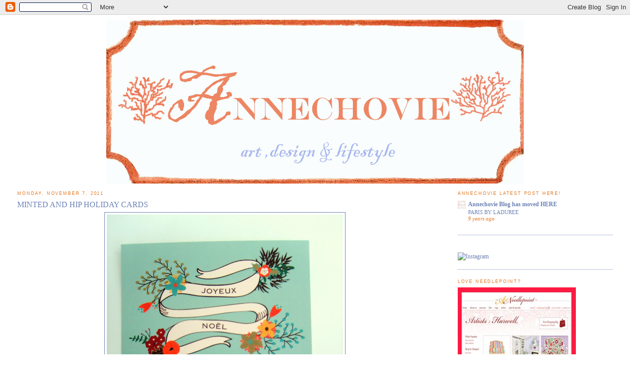

--- FILE ---
content_type: text/html; charset=UTF-8
request_url: https://annechovie.blogspot.com/2011/11/minted-and-hip-holiday-cards.html
body_size: 21324
content:
<!DOCTYPE html>
<html xmlns='http://www.w3.org/1999/xhtml' xmlns:b='http://www.google.com/2005/gml/b' xmlns:data='http://www.google.com/2005/gml/data' xmlns:expr='http://www.google.com/2005/gml/expr'>
<head>
<link href='https://www.blogger.com/static/v1/widgets/55013136-widget_css_bundle.css' rel='stylesheet' type='text/css'/>
<meta content='nVG1YmZfvACQ7OJPNp9//kQQjYERwDzO9L0h+zUPeLY=' name='verify-v1'/>
<meta content='text/html; charset=UTF-8' http-equiv='Content-Type'/>
<meta content='blogger' name='generator'/>
<link href='https://annechovie.blogspot.com/favicon.ico' rel='icon' type='image/x-icon'/>
<link href='http://annechovie.blogspot.com/2011/11/minted-and-hip-holiday-cards.html' rel='canonical'/>
<link rel="alternate" type="application/atom+xml" title="Annechovie - Atom" href="https://annechovie.blogspot.com/feeds/posts/default" />
<link rel="alternate" type="application/rss+xml" title="Annechovie - RSS" href="https://annechovie.blogspot.com/feeds/posts/default?alt=rss" />
<link rel="service.post" type="application/atom+xml" title="Annechovie - Atom" href="https://www.blogger.com/feeds/8930235248679264616/posts/default" />

<link rel="alternate" type="application/atom+xml" title="Annechovie - Atom" href="https://annechovie.blogspot.com/feeds/7245557535134167617/comments/default" />
<!--Can't find substitution for tag [blog.ieCssRetrofitLinks]-->
<link href='https://blogger.googleusercontent.com/img/b/R29vZ2xl/AVvXsEiP4Yg-XkTEWoRkyZ5xPMKWZGg4EapfjjLVS_EJuFnjZcU9eiam0ZP79K88RuTxr7apY3pyoJ96qVgtqucLeGJQl5nds_pm-4Mz9giy33AwwrqG44EohnSbEemxLx0co_cPXAuR6zOAWgI/s640/minted+c+card.jpg' rel='image_src'/>
<meta content='http://annechovie.blogspot.com/2011/11/minted-and-hip-holiday-cards.html' property='og:url'/>
<meta content='MINTED AND HIP HOLIDAY CARDS' property='og:title'/>
<meta content=' Minted.com has some of the coolest holiday card choices (besides mine on etsy, of course!) The design I chose was by French designer Cecile...' property='og:description'/>
<meta content='https://blogger.googleusercontent.com/img/b/R29vZ2xl/AVvXsEiP4Yg-XkTEWoRkyZ5xPMKWZGg4EapfjjLVS_EJuFnjZcU9eiam0ZP79K88RuTxr7apY3pyoJ96qVgtqucLeGJQl5nds_pm-4Mz9giy33AwwrqG44EohnSbEemxLx0co_cPXAuR6zOAWgI/w1200-h630-p-k-no-nu/minted+c+card.jpg' property='og:image'/>
<title>Annechovie: MINTED AND HIP HOLIDAY CARDS</title>
<style id='page-skin-1' type='text/css'><!--
/*#
-----------------------------------------------
Blogger Template Style
Name:     Minima Stretch
Designer: Douglas Bowman / Darren Delaye
URL:      www.stopdesign.com
Date:     26 Feb 2004
----------------------------------------------- */
/* Variable definitions
====================
<Variable name="bgcolor" description="Page Background Color"
type="color" default="#fff">
<Variable name="textcolor" description="Text Color"
type="color" default="#333">
<Variable name="linkcolor" description="Link Color"
type="color" default="#58a">
<Variable name="pagetitlecolor" description="Blog Title Color"
type="color" default="#666">
<Variable name="descriptioncolor" description="Blog Description Color"
type="color" default="#999">
<Variable name="titlecolor" description="Post Title Color"
type="color" default="#c60">
<Variable name="bordercolor" description="Border Color"
type="color" default="#ccc">
<Variable name="sidebarcolor" description="Sidebar Title Color"
type="color" default="#999">
<Variable name="sidebartextcolor" description="Sidebar Text Color"
type="color" default="#666">
<Variable name="visitedlinkcolor" description="Visited Link Color"
type="color" default="#999">
<Variable name="bodyfont" description="Text Font"
type="font" default="normal normal 100% Georgia, Serif">
<Variable name="headerfont" description="Sidebar Title Font"
type="font"
default="normal normal 78% 'Trebuchet MS',Trebuchet,Arial,Verdana,Sans-serif">
<Variable name="pagetitlefont" description="Blog Title Font"
type="font"
default="normal normal 200% Georgia, Serif">
<Variable name="descriptionfont" description="Blog Description Font"
type="font"
default="normal normal 78% 'Trebuchet MS', Trebuchet, Arial, Verdana, Sans-serif">
<Variable name="postfooterfont" description="Post Footer Font"
type="font"
default="normal normal 78% 'Trebuchet MS', Trebuchet, Arial, Verdana, Sans-serif">
*/
/* Use this with templates/template-twocol.html */
body{
background:#ffffff;
margin:0;
color:#6C82B5;
font:x-small Georgia Serif;
font-size/* */:/**/small;
font-size: /**/small;
text-align: center;
}
a:link {
color:#6C82B5;
text-decoration:none;
}
a:visited {
color:#6C82B5;
text-decoration:none;
}
a:hover {
color:#6C82B5;
text-decoration:underline;
}
a img {
border-width:0;
}
<div id="fb-root"></div>
<script>(function(d, s, id) {
var js, fjs = d.getElementsByTagName(s)[0];
if (d.getElementById(id)) return;
js = d.createElement(s); js.id = id;
js.src = "//connect.facebook.net/en_US/all.js#xfbml=1";
fjs.parentNode.insertBefore(js, fjs);
}(document, 'script', 'facebook-jssdk'));</script>
/* Header
-----------------------------------------------
*/
#header-wrapper {
margin:0 2% 10px;
border: #6C82B5;
}
#header {
text-align: center;
color:#6C82B5;
}
#header-inner {
background-position: center;
margin-left: auto;
margin-right: auto;
}
#header h1 {
margin:5px 5px 0;
padding:15px 20px .25em;
line-height:1.2em;
text-transform:uppercase;
letter-spacing:.2em;
font: normal normal 180% Georgia, Serif;
}
#header a {
color:#6C82B5;
text-decoration:none;
}
#header a:hover {
color:#6C82B5;
}
#header .description {
margin:0 5px 5px;
padding:0 20px 15px;
text-transform:uppercase;
letter-spacing:.2em;
line-height: 1.4em;
font: normal normal 78% 'Trebuchet MS', Trebuchet, Arial, Verdana, Sans-serif;
color: #6C82B5;
}
#header img {
margin-left: auto;
margin-right: auto;
}
/* Outer-Wrapper
----------------------------------------------- */
#outer-wrapper {
margin:0;
padding:10px;
text-align:left;
font: normal normal 90% Georgia, Times, serif;
}
#main-wrapper {
margin-left: 2%;
width: 67%;
float: left;
display: inline;       /* fix for doubling margin in IE */
word-wrap: break-word; /* fix for long text breaking sidebar float in IE */
overflow: hidden;      /* fix for long non-text content breaking IE sidebar float */
}
#sidebar-wrapper {
margin-right: 2%;
width: 25%;
float: right;
display: inline;       /* fix for doubling margin in IE */
word-wrap: break-word; /* fix for long text breaking sidebar float in IE */
overflow: hidden;      /* fix for long non-text content breaking IE sidebar float */
}
/* Headings
----------------------------------------------- */
h2 {
margin:1.5em 0 .75em;
font:normal normal 78% Verdana, sans-serif;
line-height: 1.4em;
text-transform:uppercase;
letter-spacing:.2em;
color:#e1771e;
}
/* Posts
-----------------------------------------------
*/
h2.date-header {
margin:1.5em 0 .5em;
}
.post {
margin:.5em 0 1.5em;
border-bottom:1px dotted #6C82B5;
padding-bottom:1.5em;
}
.post h3 {
margin:.25em 0 0;
padding:0 0 4px;
font-size:140%;
font-weight:normal;
line-height:1.4em;
color:#6C82B5;
}
.post h3 a, .post h3 a:visited, .post h3 strong {
display:block;
text-decoration:none;
color:#6C82B5;
font-weight:normal;
}
.post h3 strong, .post h3 a:hover {
color:#6C82B5;
}
.post p {
margin:0 0 .75em;
line-height:1.6em;
}
.post-footer {
margin: .75em 0;
color:#e1771e;
text-transform:uppercase;
letter-spacing:.1em;
font: normal normal 70% Verdana, sans-serif;
line-height: 1.4em;
}
.comment-link {
margin-left:.6em;
}
.post img {
padding:4px;
border:1px solid #6C82B5;
}
.post blockquote {
margin:1em 20px;
}
.post blockquote p {
margin:.75em 0;
}
/* Comments
----------------------------------------------- */
#comments h4 {
margin:1em 0;
font-weight: bold;
line-height: 1.4em;
text-transform:uppercase;
letter-spacing:.2em;
color: #e1771e;
}
#comments-block {
margin:1em 0 1.5em;
line-height:1.6em;
}
#comments-block .comment-author {
margin:.5em 0;
}
#comments-block .comment-body {
margin:.25em 0 0;
}
#comments-block .comment-footer {
margin:-.25em 0 2em;
line-height: 1.4em;
text-transform:uppercase;
letter-spacing:.1em;
}
#comments-block .comment-body p {
margin:0 0 .75em;
}
.deleted-comment {
font-style:italic;
color:gray;
}
.feed-links {
clear: both;
line-height: 2.5em;
}
#blog-pager-newer-link {
float: left;
}
#blog-pager-older-link {
float: right;
}
#blog-pager {
text-align: center;
}
/* Sidebar Content
----------------------------------------------- */
.sidebar {
color: #e1771e;
line-height: 1.5em;
}
.sidebar ul {
list-style:none;
margin:0 0 0;
padding:0 0 0;
}
.sidebar li {
margin:0;
padding:0 0 .25em 15px;
text-indent:-15px;
line-height:1.5em;
}
.sidebar .widget, .main .widget {
border-bottom:1px dotted #6C82B5;
margin:0 0 1.5em;
padding:0 0 1.5em;
}
.main .Blog {
border-bottom-width: 0;
}
/* Profile
----------------------------------------------- */
.profile-img {
float: left;
margin: 0 5px 5px 0;
padding: 4px;
border: 1px solid #6C82B5;
}
.profile-data {
margin:0;
text-transform:uppercase;
letter-spacing:.1em;
font: normal normal 70% Verdana, sans-serif;
color: #e1771e;
font-weight: bold;
line-height: 1.6em;
}
.profile-datablock {
margin:.5em 0 .5em;
}
.profile-textblock {
margin: 0.5em 0;
line-height: 1.6em;
}
.profile-link {
font: normal normal 70% Verdana, sans-serif;
text-transform: uppercase;
letter-spacing: .1em;
}
/* Footer
----------------------------------------------- */
#footer {
width:660px;
clear:both;
margin:0 auto;
padding-top:15px;
line-height: 1.6em;
text-transform:uppercase;
letter-spacing:.1em;
text-align: center;
}
/** Page structure tweaks for layout editor wireframe */
body#layout #header {
margin-left: 0px;
margin-right: 0px;
}

--></style>
<link href='https://www.blogger.com/dyn-css/authorization.css?targetBlogID=8930235248679264616&amp;zx=f486a2de-372a-4d67-a076-914477d7f9e2' media='none' onload='if(media!=&#39;all&#39;)media=&#39;all&#39;' rel='stylesheet'/><noscript><link href='https://www.blogger.com/dyn-css/authorization.css?targetBlogID=8930235248679264616&amp;zx=f486a2de-372a-4d67-a076-914477d7f9e2' rel='stylesheet'/></noscript>
<meta name='google-adsense-platform-account' content='ca-host-pub-1556223355139109'/>
<meta name='google-adsense-platform-domain' content='blogspot.com'/>

</head>
<body>
<div class='navbar section' id='navbar'><div class='widget Navbar' data-version='1' id='Navbar1'><script type="text/javascript">
    function setAttributeOnload(object, attribute, val) {
      if(window.addEventListener) {
        window.addEventListener('load',
          function(){ object[attribute] = val; }, false);
      } else {
        window.attachEvent('onload', function(){ object[attribute] = val; });
      }
    }
  </script>
<div id="navbar-iframe-container"></div>
<script type="text/javascript" src="https://apis.google.com/js/platform.js"></script>
<script type="text/javascript">
      gapi.load("gapi.iframes:gapi.iframes.style.bubble", function() {
        if (gapi.iframes && gapi.iframes.getContext) {
          gapi.iframes.getContext().openChild({
              url: 'https://www.blogger.com/navbar/8930235248679264616?po\x3d7245557535134167617\x26origin\x3dhttps://annechovie.blogspot.com',
              where: document.getElementById("navbar-iframe-container"),
              id: "navbar-iframe"
          });
        }
      });
    </script><script type="text/javascript">
(function() {
var script = document.createElement('script');
script.type = 'text/javascript';
script.src = '//pagead2.googlesyndication.com/pagead/js/google_top_exp.js';
var head = document.getElementsByTagName('head')[0];
if (head) {
head.appendChild(script);
}})();
</script>
</div></div>
<div id='fb-root'></div>
<script>(function(d, s, id) {
  var js, fjs = d.getElementsByTagName(s)[0];
  if (d.getElementById(id)) return;
  js = d.createElement(s); js.id = id;
  js.src = "//connect.facebook.net/en_US/all.js#xfbml=1";
  fjs.parentNode.insertBefore(js, fjs);
}(document, 'script', 'facebook-jssdk'));</script>
<div id='outer-wrapper'><div id='wrap2'>
<!-- skip links for text browsers -->
<span id='skiplinks' style='display:none;'>
<a href='#main'>skip to main </a> |
      <a href='#sidebar'>skip to sidebar</a>
</span>
<div id='header-wrapper'>
<div class='header section' id='header'><div class='widget Header' data-version='1' id='Header1'>
<div id='header-inner'>
<a href='https://annechovie.blogspot.com/' style='display: block'>
<img alt="Annechovie" height="333px; " id="Header1_headerimg" src="//2.bp.blogspot.com/_u2VzhL3W95Y/Sh_5_U972nI/AAAAAAAADWc/MnSZwRFswtY/S1600-R/ex+banner+copy.jpg" style="display: block" width="848px; ">
</a>
</div>
</div></div>
</div>
<div id='content-wrapper'>
<div id='crosscol-wrapper' style='text-align:center'>
<div class='crosscol no-items section' id='crosscol'></div>
</div>
<div id='main-wrapper'>
<div class='main section' id='main'><div class='widget Blog' data-version='1' id='Blog1'>
<div class='blog-posts hfeed'>

          <div class="date-outer">
        
<h2 class='date-header'><span>Monday, November 7, 2011</span></h2>

          <div class="date-posts">
        
<div class='post-outer'>
<div class='post hentry'>
<a name='7245557535134167617'></a>
<h3 class='post-title entry-title'>
MINTED AND HIP HOLIDAY CARDS
</h3>
<div class='post-header'>
<div class='post-header-line-1'></div>
</div>
<div class='post-body entry-content' id='post-body-7245557535134167617'>
<div class="separator" style="clear: both; text-align: center;"><a href="https://blogger.googleusercontent.com/img/b/R29vZ2xl/AVvXsEiP4Yg-XkTEWoRkyZ5xPMKWZGg4EapfjjLVS_EJuFnjZcU9eiam0ZP79K88RuTxr7apY3pyoJ96qVgtqucLeGJQl5nds_pm-4Mz9giy33AwwrqG44EohnSbEemxLx0co_cPXAuR6zOAWgI/s1600/minted+c+card.jpg" imageanchor="1" style="margin-left: 1em; margin-right: 1em;"><img border="0" height="640" src="https://blogger.googleusercontent.com/img/b/R29vZ2xl/AVvXsEiP4Yg-XkTEWoRkyZ5xPMKWZGg4EapfjjLVS_EJuFnjZcU9eiam0ZP79K88RuTxr7apY3pyoJ96qVgtqucLeGJQl5nds_pm-4Mz9giy33AwwrqG44EohnSbEemxLx0co_cPXAuR6zOAWgI/s640/minted+c+card.jpg" width="480" /></a></div><div class="separator" style="clear: both; text-align: center;"><br />
</div><div class="separator" style="clear: both; text-align: center;">Minted.com has some of the coolest holiday card choices (besides mine on etsy, of course!)</div><div class="separator" style="clear: both; text-align: center;">The design I chose was by French designer Cecile @ Paper Lounge. Love her style!&nbsp;</div><div class="separator" style="clear: both; text-align: center;">I then uploaded my photo (I had a lot of fun being creative with photoshop to add my face to Jackie's bod to create a sort of retro-spoof card this year) The process is so easy and snag-free. You basically just pick a winner from one of their hundreds of hip designs and upload your own photo (or in my case, just my face to someone elses' photo!) You add the text desired and they send you a proof via email for approval before it goes to press.</div><div class="separator" style="clear: both; text-align: center;">Easy as pie, quick as a wink and cute as a bug. I was very impressed.&nbsp;</div><div class="separator" style="clear: both; text-align: center;">Check out their site for both <b><i><a href="http://www.minted.com/holiday-photo-cards"><span class="Apple-style-span" style="color: #e69138;">HOLIDAY</span></a></i></b> and <span class="Apple-style-span" style="color: #e69138;"><b><i><a href="http://www.minted.com/new-year-photo-cards">NEW YEARS</a></i></b> </span>cards. You won't be disappointed!</div>
<div style='clear: both;'></div>
</div>
<div class='post-footer'>
<div class='post-footer-line post-footer-line-1'><span class='post-author vcard'>
Posted by
<span class='fn'>annechovie</span>
</span>
<span class='post-timestamp'>
at
<a class='timestamp-link' href='https://annechovie.blogspot.com/2011/11/minted-and-hip-holiday-cards.html' rel='bookmark' title='permanent link'><abbr class='published' title='2011-11-07T00:00:00-05:00'>12:00&#8239;AM</abbr></a>
</span>
<span class='post-comment-link'>
</span>
<span class='post-icons'>
<span class='item-action'>
<a href='https://www.blogger.com/email-post/8930235248679264616/7245557535134167617' title='Email Post'>
<img alt="" class="icon-action" height="13" src="//img1.blogblog.com/img/icon18_email.gif" width="18">
</a>
</span>
<span class='item-control blog-admin pid-1697369310'>
<a href='https://www.blogger.com/post-edit.g?blogID=8930235248679264616&postID=7245557535134167617&from=pencil' title='Edit Post'>
<img alt='' class='icon-action' height='18' src='https://resources.blogblog.com/img/icon18_edit_allbkg.gif' width='18'/>
</a>
</span>
</span>
<div class='post-share-buttons goog-inline-block'>
<a class='goog-inline-block share-button sb-email' href='https://www.blogger.com/share-post.g?blogID=8930235248679264616&postID=7245557535134167617&target=email' target='_blank' title='Email This'><span class='share-button-link-text'>Email This</span></a><a class='goog-inline-block share-button sb-blog' href='https://www.blogger.com/share-post.g?blogID=8930235248679264616&postID=7245557535134167617&target=blog' onclick='window.open(this.href, "_blank", "height=270,width=475"); return false;' target='_blank' title='BlogThis!'><span class='share-button-link-text'>BlogThis!</span></a><a class='goog-inline-block share-button sb-twitter' href='https://www.blogger.com/share-post.g?blogID=8930235248679264616&postID=7245557535134167617&target=twitter' target='_blank' title='Share to X'><span class='share-button-link-text'>Share to X</span></a><a class='goog-inline-block share-button sb-facebook' href='https://www.blogger.com/share-post.g?blogID=8930235248679264616&postID=7245557535134167617&target=facebook' onclick='window.open(this.href, "_blank", "height=430,width=640"); return false;' target='_blank' title='Share to Facebook'><span class='share-button-link-text'>Share to Facebook</span></a><a class='goog-inline-block share-button sb-pinterest' href='https://www.blogger.com/share-post.g?blogID=8930235248679264616&postID=7245557535134167617&target=pinterest' target='_blank' title='Share to Pinterest'><span class='share-button-link-text'>Share to Pinterest</span></a>
</div>
</div>
<div class='post-footer-line post-footer-line-2'><span class='post-labels'>
Labels:
<a href='https://annechovie.blogspot.com/search/label/Holiday%20Cards' rel='tag'>Holiday Cards</a>,
<a href='https://annechovie.blogspot.com/search/label/Minted' rel='tag'>Minted</a>
</span>
</div>
<div class='post-footer-line post-footer-line-3'></div>
</div>
</div>
<div class='comments' id='comments'>
<a name='comments'></a>
<h4>17 comments:</h4>
<div id='Blog1_comments-block-wrapper'>
<dl class='avatar-comment-indent' id='comments-block'>
<dt class='comment-author ' id='c2241266905782274920'>
<a name='c2241266905782274920'></a>
<div class="avatar-image-container vcard"><span dir="ltr"><a href="https://www.blogger.com/profile/17473940051850187576" target="" rel="nofollow" onclick="" class="avatar-hovercard" id="av-2241266905782274920-17473940051850187576"><img src="https://resources.blogblog.com/img/blank.gif" width="35" height="35" class="delayLoad" style="display: none;" longdesc="//blogger.googleusercontent.com/img/b/R29vZ2xl/AVvXsEiOMwmIHUdX9vSMKsnVWBdF_qc8azPyWhYtMQXLCIvqhVSgmBKLMmzY-nWEJK1CqkvOuWCfZXnAgTP9RV_hPb8I73eXH8iydodNqjRYqUi-PONpasckr-vQkuuwwtDrzQ/s45-c/315665_10150320743432099_552757098_8368849_1070811946_n.jpg" alt="" title="First House on the Right">

<noscript><img src="//blogger.googleusercontent.com/img/b/R29vZ2xl/AVvXsEiOMwmIHUdX9vSMKsnVWBdF_qc8azPyWhYtMQXLCIvqhVSgmBKLMmzY-nWEJK1CqkvOuWCfZXnAgTP9RV_hPb8I73eXH8iydodNqjRYqUi-PONpasckr-vQkuuwwtDrzQ/s45-c/315665_10150320743432099_552757098_8368849_1070811946_n.jpg" width="35" height="35" class="photo" alt=""></noscript></a></span></div>
<a href='https://www.blogger.com/profile/17473940051850187576' rel='nofollow'>First House on the Right</a>
said...
</dt>
<dd class='comment-body' id='Blog1_cmt-2241266905782274920'>
<p>
Too cool, I love it. Nicolex
</p>
</dd>
<dd class='comment-footer'>
<span class='comment-timestamp'>
<a href='https://annechovie.blogspot.com/2011/11/minted-and-hip-holiday-cards.html?showComment=1320656656467#c2241266905782274920' title='comment permalink'>
November 7, 2011 at 4:04&#8239;AM
</a>
<span class='item-control blog-admin pid-2122712026'>
<a class='comment-delete' href='https://www.blogger.com/comment/delete/8930235248679264616/2241266905782274920' title='Delete Comment'>
<img src='https://resources.blogblog.com/img/icon_delete13.gif'/>
</a>
</span>
</span>
</dd>
<dt class='comment-author ' id='c5001147232585107618'>
<a name='c5001147232585107618'></a>
<div class="avatar-image-container vcard"><span dir="ltr"><a href="https://www.blogger.com/profile/18056932751560236094" target="" rel="nofollow" onclick="" class="avatar-hovercard" id="av-5001147232585107618-18056932751560236094"><img src="https://resources.blogblog.com/img/blank.gif" width="35" height="35" class="delayLoad" style="display: none;" longdesc="//blogger.googleusercontent.com/img/b/R29vZ2xl/AVvXsEhb6bFlKriFGgSmswP9OJRMjxJMM-pQppLIVY1opd9Hgav-sAdz5hBzMggw3-twUOoUUNtXr2v4wMiJCXMh2xtCWfc5K5R1x0ZzJfasJT17FRGUBZniYXC5VRJNo0iVF2U/s45-c/Chandelier_2.jpg" alt="" title="Cindy Albert">

<noscript><img src="//blogger.googleusercontent.com/img/b/R29vZ2xl/AVvXsEhb6bFlKriFGgSmswP9OJRMjxJMM-pQppLIVY1opd9Hgav-sAdz5hBzMggw3-twUOoUUNtXr2v4wMiJCXMh2xtCWfc5K5R1x0ZzJfasJT17FRGUBZniYXC5VRJNo0iVF2U/s45-c/Chandelier_2.jpg" width="35" height="35" class="photo" alt=""></noscript></a></span></div>
<a href='https://www.blogger.com/profile/18056932751560236094' rel='nofollow'>Cindy Albert</a>
said...
</dt>
<dd class='comment-body' id='Blog1_cmt-5001147232585107618'>
<p>
Fun card.  Thanks for the good ideas.<br /><br />Happy Monday, Cindy
</p>
</dd>
<dd class='comment-footer'>
<span class='comment-timestamp'>
<a href='https://annechovie.blogspot.com/2011/11/minted-and-hip-holiday-cards.html?showComment=1320662942384#c5001147232585107618' title='comment permalink'>
November 7, 2011 at 5:49&#8239;AM
</a>
<span class='item-control blog-admin pid-1439545784'>
<a class='comment-delete' href='https://www.blogger.com/comment/delete/8930235248679264616/5001147232585107618' title='Delete Comment'>
<img src='https://resources.blogblog.com/img/icon_delete13.gif'/>
</a>
</span>
</span>
</dd>
<dt class='comment-author ' id='c1491627860563931454'>
<a name='c1491627860563931454'></a>
<div class="avatar-image-container vcard"><span dir="ltr"><a href="https://www.blogger.com/profile/03417949320717832732" target="" rel="nofollow" onclick="" class="avatar-hovercard" id="av-1491627860563931454-03417949320717832732"><img src="https://resources.blogblog.com/img/blank.gif" width="35" height="35" class="delayLoad" style="display: none;" longdesc="//blogger.googleusercontent.com/img/b/R29vZ2xl/AVvXsEiqARGsJohyTPHqrbYyk1CXnwMwkgDPcX6Q_i6uXAA_bZuU5WJ1KP4Qjhp4O79PNUXPqyfnphW9ExGpdXg7KLI4XizoFhc4a2Dr-C0wHZRjnSLCsw1VuYltTax4DSGvvA/s45-c/15677082-floral-frame-two-lions-and-crown-illustration-001.jpg" alt="" title="The enchanted home">

<noscript><img src="//blogger.googleusercontent.com/img/b/R29vZ2xl/AVvXsEiqARGsJohyTPHqrbYyk1CXnwMwkgDPcX6Q_i6uXAA_bZuU5WJ1KP4Qjhp4O79PNUXPqyfnphW9ExGpdXg7KLI4XizoFhc4a2Dr-C0wHZRjnSLCsw1VuYltTax4DSGvvA/s45-c/15677082-floral-frame-two-lions-and-crown-illustration-001.jpg" width="35" height="35" class="photo" alt=""></noscript></a></span></div>
<a href='https://www.blogger.com/profile/03417949320717832732' rel='nofollow'>The enchanted home</a>
said...
</dt>
<dd class='comment-body' id='Blog1_cmt-1491627860563931454'>
<p>
Love it, such a vintage-y feel to them and love the idea of being able to reinvent yourselves...thats so cool!
</p>
</dd>
<dd class='comment-footer'>
<span class='comment-timestamp'>
<a href='https://annechovie.blogspot.com/2011/11/minted-and-hip-holiday-cards.html?showComment=1320663904676#c1491627860563931454' title='comment permalink'>
November 7, 2011 at 6:05&#8239;AM
</a>
<span class='item-control blog-admin pid-59246072'>
<a class='comment-delete' href='https://www.blogger.com/comment/delete/8930235248679264616/1491627860563931454' title='Delete Comment'>
<img src='https://resources.blogblog.com/img/icon_delete13.gif'/>
</a>
</span>
</span>
</dd>
<dt class='comment-author ' id='c7580890484806023110'>
<a name='c7580890484806023110'></a>
<div class="avatar-image-container vcard"><span dir="ltr"><a href="https://www.blogger.com/profile/16373635833856487625" target="" rel="nofollow" onclick="" class="avatar-hovercard" id="av-7580890484806023110-16373635833856487625"><img src="https://resources.blogblog.com/img/blank.gif" width="35" height="35" class="delayLoad" style="display: none;" longdesc="//blogger.googleusercontent.com/img/b/R29vZ2xl/AVvXsEjbT6cR47VkMk43XIl8RRAX9l8g6pkN0mmnJB9t0nEy8h4DWAZz8j3ztMEI7O1CntNhz8N4tiqjaxQ5-MjvSMydusjDEXPnOWYpuZ-HmF3bmdAHHzAsh3AFRIBdiYUpvA/s45-c/sarahnewpic.jpg" alt="" title="Sarah">

<noscript><img src="//blogger.googleusercontent.com/img/b/R29vZ2xl/AVvXsEjbT6cR47VkMk43XIl8RRAX9l8g6pkN0mmnJB9t0nEy8h4DWAZz8j3ztMEI7O1CntNhz8N4tiqjaxQ5-MjvSMydusjDEXPnOWYpuZ-HmF3bmdAHHzAsh3AFRIBdiYUpvA/s45-c/sarahnewpic.jpg" width="35" height="35" class="photo" alt=""></noscript></a></span></div>
<a href='https://www.blogger.com/profile/16373635833856487625' rel='nofollow'>Sarah</a>
said...
</dt>
<dd class='comment-body' id='Blog1_cmt-7580890484806023110'>
<p>
LOL! how cute - love them Anne! ;--))
</p>
</dd>
<dd class='comment-footer'>
<span class='comment-timestamp'>
<a href='https://annechovie.blogspot.com/2011/11/minted-and-hip-holiday-cards.html?showComment=1320671418258#c7580890484806023110' title='comment permalink'>
November 7, 2011 at 8:10&#8239;AM
</a>
<span class='item-control blog-admin pid-1230022878'>
<a class='comment-delete' href='https://www.blogger.com/comment/delete/8930235248679264616/7580890484806023110' title='Delete Comment'>
<img src='https://resources.blogblog.com/img/icon_delete13.gif'/>
</a>
</span>
</span>
</dd>
<dt class='comment-author ' id='c3586181195740467839'>
<a name='c3586181195740467839'></a>
<div class="avatar-image-container vcard"><span dir="ltr"><a href="https://www.blogger.com/profile/18006589284938683965" target="" rel="nofollow" onclick="" class="avatar-hovercard" id="av-3586181195740467839-18006589284938683965"><img src="https://resources.blogblog.com/img/blank.gif" width="35" height="35" class="delayLoad" style="display: none;" longdesc="//blogger.googleusercontent.com/img/b/R29vZ2xl/AVvXsEgWWSNPmIbIF_g1kNisaMM7kc2-5_8LN8uhYno-5-sOZSglQVEZLmGgZ6M3PpBwlUabEUS2dcwjOy3igdMY_fB4OiKgXO5O0Ow4QMHPIaeSxODB7L-atujhkzaONn4UCh8/s45-c/BlogHer+Fri+1.jpg" alt="" title="Kate Coveny Hood">

<noscript><img src="//blogger.googleusercontent.com/img/b/R29vZ2xl/AVvXsEgWWSNPmIbIF_g1kNisaMM7kc2-5_8LN8uhYno-5-sOZSglQVEZLmGgZ6M3PpBwlUabEUS2dcwjOy3igdMY_fB4OiKgXO5O0Ow4QMHPIaeSxODB7L-atujhkzaONn4UCh8/s45-c/BlogHer+Fri+1.jpg" width="35" height="35" class="photo" alt=""></noscript></a></span></div>
<a href='https://www.blogger.com/profile/18006589284938683965' rel='nofollow'>Kate Coveny Hood</a>
said...
</dt>
<dd class='comment-body' id='Blog1_cmt-3586181195740467839'>
<p>
Too cute! I love it.
</p>
</dd>
<dd class='comment-footer'>
<span class='comment-timestamp'>
<a href='https://annechovie.blogspot.com/2011/11/minted-and-hip-holiday-cards.html?showComment=1320671882223#c3586181195740467839' title='comment permalink'>
November 7, 2011 at 8:18&#8239;AM
</a>
<span class='item-control blog-admin pid-1142034580'>
<a class='comment-delete' href='https://www.blogger.com/comment/delete/8930235248679264616/3586181195740467839' title='Delete Comment'>
<img src='https://resources.blogblog.com/img/icon_delete13.gif'/>
</a>
</span>
</span>
</dd>
<dt class='comment-author ' id='c1032320156506339984'>
<a name='c1032320156506339984'></a>
<div class="avatar-image-container avatar-stock"><span dir="ltr"><a href="https://www.blogger.com/profile/03453429612511514721" target="" rel="nofollow" onclick="" class="avatar-hovercard" id="av-1032320156506339984-03453429612511514721"><img src="//www.blogger.com/img/blogger_logo_round_35.png" width="35" height="35" alt="" title="Unknown">

</a></span></div>
<a href='https://www.blogger.com/profile/03453429612511514721' rel='nofollow'>Unknown</a>
said...
</dt>
<dd class='comment-body' id='Blog1_cmt-1032320156506339984'>
<p>
VERY cool.....and what  handsome man behind you....smiles
</p>
</dd>
<dd class='comment-footer'>
<span class='comment-timestamp'>
<a href='https://annechovie.blogspot.com/2011/11/minted-and-hip-holiday-cards.html?showComment=1320682333556#c1032320156506339984' title='comment permalink'>
November 7, 2011 at 11:12&#8239;AM
</a>
<span class='item-control blog-admin pid-1294608895'>
<a class='comment-delete' href='https://www.blogger.com/comment/delete/8930235248679264616/1032320156506339984' title='Delete Comment'>
<img src='https://resources.blogblog.com/img/icon_delete13.gif'/>
</a>
</span>
</span>
</dd>
<dt class='comment-author ' id='c912222656592437539'>
<a name='c912222656592437539'></a>
<div class="avatar-image-container vcard"><span dir="ltr"><a href="https://www.blogger.com/profile/10950677994996699686" target="" rel="nofollow" onclick="" class="avatar-hovercard" id="av-912222656592437539-10950677994996699686"><img src="https://resources.blogblog.com/img/blank.gif" width="35" height="35" class="delayLoad" style="display: none;" longdesc="//blogger.googleusercontent.com/img/b/R29vZ2xl/AVvXsEixOE9Ys4BfxS6BYjhG3p2UmLPHc6vturMPqMCDmigOK0lHrIEkfcAzTSzSLVh_WXWB7egiyrbH2dmhbmKrHyJOxEbferltmaQdMVx7_ISCravDDPQ7DQE0HaFM_odDWYM/s45-c/*" alt="" title="Carrie Waller Watercolors">

<noscript><img src="//blogger.googleusercontent.com/img/b/R29vZ2xl/AVvXsEixOE9Ys4BfxS6BYjhG3p2UmLPHc6vturMPqMCDmigOK0lHrIEkfcAzTSzSLVh_WXWB7egiyrbH2dmhbmKrHyJOxEbferltmaQdMVx7_ISCravDDPQ7DQE0HaFM_odDWYM/s45-c/*" width="35" height="35" class="photo" alt=""></noscript></a></span></div>
<a href='https://www.blogger.com/profile/10950677994996699686' rel='nofollow'>Carrie Waller Watercolors</a>
said...
</dt>
<dd class='comment-body' id='Blog1_cmt-912222656592437539'>
<p>
That&#39;s just too much fun!  It would be funny to have the same options with those awkward family photo cards:)
</p>
</dd>
<dd class='comment-footer'>
<span class='comment-timestamp'>
<a href='https://annechovie.blogspot.com/2011/11/minted-and-hip-holiday-cards.html?showComment=1320683003165#c912222656592437539' title='comment permalink'>
November 7, 2011 at 11:23&#8239;AM
</a>
<span class='item-control blog-admin pid-341815836'>
<a class='comment-delete' href='https://www.blogger.com/comment/delete/8930235248679264616/912222656592437539' title='Delete Comment'>
<img src='https://resources.blogblog.com/img/icon_delete13.gif'/>
</a>
</span>
</span>
</dd>
<dt class='comment-author ' id='c4931955727063842110'>
<a name='c4931955727063842110'></a>
<div class="avatar-image-container vcard"><span dir="ltr"><a href="https://www.blogger.com/profile/16785950236551788694" target="" rel="nofollow" onclick="" class="avatar-hovercard" id="av-4931955727063842110-16785950236551788694"><img src="https://resources.blogblog.com/img/blank.gif" width="35" height="35" class="delayLoad" style="display: none;" longdesc="//blogger.googleusercontent.com/img/b/R29vZ2xl/AVvXsEgiojLvdO1dtAmeiK8eMuAb1c8bTD6cXUm-iaJchH381gnhV_9GAlWWV0UST7wLXbsIPAcs4q4HdgCuav1vPsZ5W4kBqtyVy8lrGUncBL6PSDECKNYE0pRN4NorcHMavfE/s45-c/mex.bmp" alt="" title="Tiffany from HOLIDAY">

<noscript><img src="//blogger.googleusercontent.com/img/b/R29vZ2xl/AVvXsEgiojLvdO1dtAmeiK8eMuAb1c8bTD6cXUm-iaJchH381gnhV_9GAlWWV0UST7wLXbsIPAcs4q4HdgCuav1vPsZ5W4kBqtyVy8lrGUncBL6PSDECKNYE0pRN4NorcHMavfE/s45-c/mex.bmp" width="35" height="35" class="photo" alt=""></noscript></a></span></div>
<a href='https://www.blogger.com/profile/16785950236551788694' rel='nofollow'>Tiffany from HOLIDAY</a>
said...
</dt>
<dd class='comment-body' id='Blog1_cmt-4931955727063842110'>
<p>
ha ha - that is awesome!
</p>
</dd>
<dd class='comment-footer'>
<span class='comment-timestamp'>
<a href='https://annechovie.blogspot.com/2011/11/minted-and-hip-holiday-cards.html?showComment=1320685497916#c4931955727063842110' title='comment permalink'>
November 7, 2011 at 12:04&#8239;PM
</a>
<span class='item-control blog-admin pid-614003227'>
<a class='comment-delete' href='https://www.blogger.com/comment/delete/8930235248679264616/4931955727063842110' title='Delete Comment'>
<img src='https://resources.blogblog.com/img/icon_delete13.gif'/>
</a>
</span>
</span>
</dd>
<dt class='comment-author ' id='c8132486174285687081'>
<a name='c8132486174285687081'></a>
<div class="avatar-image-container avatar-stock"><span dir="ltr"><a href="https://www.blogger.com/profile/10198791077499236420" target="" rel="nofollow" onclick="" class="avatar-hovercard" id="av-8132486174285687081-10198791077499236420"><img src="//www.blogger.com/img/blogger_logo_round_35.png" width="35" height="35" alt="" title="Unknown">

</a></span></div>
<a href='https://www.blogger.com/profile/10198791077499236420' rel='nofollow'>Unknown</a>
said...
</dt>
<dd class='comment-body' id='Blog1_cmt-8132486174285687081'>
<p>
This is such a fun idea! I want to do it too!<br /><br />xo Mary Jo
</p>
</dd>
<dd class='comment-footer'>
<span class='comment-timestamp'>
<a href='https://annechovie.blogspot.com/2011/11/minted-and-hip-holiday-cards.html?showComment=1320696513085#c8132486174285687081' title='comment permalink'>
November 7, 2011 at 3:08&#8239;PM
</a>
<span class='item-control blog-admin pid-471493831'>
<a class='comment-delete' href='https://www.blogger.com/comment/delete/8930235248679264616/8132486174285687081' title='Delete Comment'>
<img src='https://resources.blogblog.com/img/icon_delete13.gif'/>
</a>
</span>
</span>
</dd>
<dt class='comment-author ' id='c4096946932850546155'>
<a name='c4096946932850546155'></a>
<div class="avatar-image-container vcard"><span dir="ltr"><a href="https://www.blogger.com/profile/13988363219574345862" target="" rel="nofollow" onclick="" class="avatar-hovercard" id="av-4096946932850546155-13988363219574345862"><img src="https://resources.blogblog.com/img/blank.gif" width="35" height="35" class="delayLoad" style="display: none;" longdesc="//blogger.googleusercontent.com/img/b/R29vZ2xl/AVvXsEipIgRdfXR8n550nAWYgnrPEiJjvz7R9rEh3xoC8R3AHGKRZLyxwWN7O_47yR3tTSv_P8UkwnANOZvijC-PjTfrclOY9X_mfWFNre6-yA39NEuOF1lBIKYbe3aBhL2fXzE/s45-c/Amy+BIG.jpg" alt="" title="Amy Vermillion Interiors">

<noscript><img src="//blogger.googleusercontent.com/img/b/R29vZ2xl/AVvXsEipIgRdfXR8n550nAWYgnrPEiJjvz7R9rEh3xoC8R3AHGKRZLyxwWN7O_47yR3tTSv_P8UkwnANOZvijC-PjTfrclOY9X_mfWFNre6-yA39NEuOF1lBIKYbe3aBhL2fXzE/s45-c/Amy+BIG.jpg" width="35" height="35" class="photo" alt=""></noscript></a></span></div>
<a href='https://www.blogger.com/profile/13988363219574345862' rel='nofollow'>Amy Vermillion Interiors</a>
said...
</dt>
<dd class='comment-body' id='Blog1_cmt-4096946932850546155'>
<p>
Gorgeous!  Jackie never looked better Anne!
</p>
</dd>
<dd class='comment-footer'>
<span class='comment-timestamp'>
<a href='https://annechovie.blogspot.com/2011/11/minted-and-hip-holiday-cards.html?showComment=1320708419096#c4096946932850546155' title='comment permalink'>
November 7, 2011 at 6:26&#8239;PM
</a>
<span class='item-control blog-admin pid-670983312'>
<a class='comment-delete' href='https://www.blogger.com/comment/delete/8930235248679264616/4096946932850546155' title='Delete Comment'>
<img src='https://resources.blogblog.com/img/icon_delete13.gif'/>
</a>
</span>
</span>
</dd>
<dt class='comment-author ' id='c6749437956768036730'>
<a name='c6749437956768036730'></a>
<div class="avatar-image-container avatar-stock"><span dir="ltr"><a href="https://www.blogger.com/profile/17624779771645054703" target="" rel="nofollow" onclick="" class="avatar-hovercard" id="av-6749437956768036730-17624779771645054703"><img src="//www.blogger.com/img/blogger_logo_round_35.png" width="35" height="35" alt="" title="C&eacute;cile Kotsch">

</a></span></div>
<a href='https://www.blogger.com/profile/17624779771645054703' rel='nofollow'>Cécile Kotsch</a>
said...
</dt>
<dd class='comment-body' id='Blog1_cmt-6749437956768036730'>
<p>
Hi Anne ! This is the coolest holiday card ever !
</p>
</dd>
<dd class='comment-footer'>
<span class='comment-timestamp'>
<a href='https://annechovie.blogspot.com/2011/11/minted-and-hip-holiday-cards.html?showComment=1320712964335#c6749437956768036730' title='comment permalink'>
November 7, 2011 at 7:42&#8239;PM
</a>
<span class='item-control blog-admin pid-746822213'>
<a class='comment-delete' href='https://www.blogger.com/comment/delete/8930235248679264616/6749437956768036730' title='Delete Comment'>
<img src='https://resources.blogblog.com/img/icon_delete13.gif'/>
</a>
</span>
</span>
</dd>
<dt class='comment-author ' id='c1278005224029569840'>
<a name='c1278005224029569840'></a>
<div class="avatar-image-container vcard"><span dir="ltr"><a href="https://www.blogger.com/profile/07497761140112542336" target="" rel="nofollow" onclick="" class="avatar-hovercard" id="av-1278005224029569840-07497761140112542336"><img src="https://resources.blogblog.com/img/blank.gif" width="35" height="35" class="delayLoad" style="display: none;" longdesc="//blogger.googleusercontent.com/img/b/R29vZ2xl/AVvXsEh79swWjmcgjWzIVOGAkvsTQghjN_3p8ICdkbhK2sAWYvAK_cwNe0mo2AHQAesU8rDX5KLDZiRFYtN7Pmwoz75pEqkbHINd2dsbZr7qrQna-N28itJkwDglHIbiZbxb7Ws/s45-c/Venice.jpg" alt="" title="Kirsten Steen">

<noscript><img src="//blogger.googleusercontent.com/img/b/R29vZ2xl/AVvXsEh79swWjmcgjWzIVOGAkvsTQghjN_3p8ICdkbhK2sAWYvAK_cwNe0mo2AHQAesU8rDX5KLDZiRFYtN7Pmwoz75pEqkbHINd2dsbZr7qrQna-N28itJkwDglHIbiZbxb7Ws/s45-c/Venice.jpg" width="35" height="35" class="photo" alt=""></noscript></a></span></div>
<a href='https://www.blogger.com/profile/07497761140112542336' rel='nofollow'>Kirsten Steen</a>
said...
</dt>
<dd class='comment-body' id='Blog1_cmt-1278005224029569840'>
<p>
Too funny, Anne!
</p>
</dd>
<dd class='comment-footer'>
<span class='comment-timestamp'>
<a href='https://annechovie.blogspot.com/2011/11/minted-and-hip-holiday-cards.html?showComment=1320729615680#c1278005224029569840' title='comment permalink'>
November 8, 2011 at 12:20&#8239;AM
</a>
<span class='item-control blog-admin pid-980952583'>
<a class='comment-delete' href='https://www.blogger.com/comment/delete/8930235248679264616/1278005224029569840' title='Delete Comment'>
<img src='https://resources.blogblog.com/img/icon_delete13.gif'/>
</a>
</span>
</span>
</dd>
<dt class='comment-author ' id='c4401250639343945941'>
<a name='c4401250639343945941'></a>
<div class="avatar-image-container vcard"><span dir="ltr"><a href="https://www.blogger.com/profile/11850088300591079931" target="" rel="nofollow" onclick="" class="avatar-hovercard" id="av-4401250639343945941-11850088300591079931"><img src="https://resources.blogblog.com/img/blank.gif" width="35" height="35" class="delayLoad" style="display: none;" longdesc="//blogger.googleusercontent.com/img/b/R29vZ2xl/AVvXsEhU8UPgs8NNHb8sJd0w7asHDfNt4Ko75KMYyTos7HkPwUugkI_6JRU83_KLP6op55we5itVFdN4z9OCRKuk9yZfNepqVnEQfErfHX99KOk9Nwy9VIQ2RGgBhVlx2DQK-Fs/s45-c/audrey_hepburn2.jpg" alt="" title="JMW">

<noscript><img src="//blogger.googleusercontent.com/img/b/R29vZ2xl/AVvXsEhU8UPgs8NNHb8sJd0w7asHDfNt4Ko75KMYyTos7HkPwUugkI_6JRU83_KLP6op55we5itVFdN4z9OCRKuk9yZfNepqVnEQfErfHX99KOk9Nwy9VIQ2RGgBhVlx2DQK-Fs/s45-c/audrey_hepburn2.jpg" width="35" height="35" class="photo" alt=""></noscript></a></span></div>
<a href='https://www.blogger.com/profile/11850088300591079931' rel='nofollow'>JMW</a>
said...
</dt>
<dd class='comment-body' id='Blog1_cmt-4401250639343945941'>
<p>
How fun! Love it. :)
</p>
</dd>
<dd class='comment-footer'>
<span class='comment-timestamp'>
<a href='https://annechovie.blogspot.com/2011/11/minted-and-hip-holiday-cards.html?showComment=1320765434573#c4401250639343945941' title='comment permalink'>
November 8, 2011 at 10:17&#8239;AM
</a>
<span class='item-control blog-admin pid-1790952971'>
<a class='comment-delete' href='https://www.blogger.com/comment/delete/8930235248679264616/4401250639343945941' title='Delete Comment'>
<img src='https://resources.blogblog.com/img/icon_delete13.gif'/>
</a>
</span>
</span>
</dd>
<dt class='comment-author ' id='c7688005722614042976'>
<a name='c7688005722614042976'></a>
<div class="avatar-image-container vcard"><span dir="ltr"><a href="https://www.blogger.com/profile/08338886753209532597" target="" rel="nofollow" onclick="" class="avatar-hovercard" id="av-7688005722614042976-08338886753209532597"><img src="https://resources.blogblog.com/img/blank.gif" width="35" height="35" class="delayLoad" style="display: none;" longdesc="//blogger.googleusercontent.com/img/b/R29vZ2xl/AVvXsEjhP3YprWqoctULpfWQ4L6j-A945Qb_Q4GS14jbii2gA0L2jEUruYwue6MnUMPfAFtryqmvU5fGfuLDLt8UgimhnEN0bQHIyyWjv0k7MPoYLFT-BYb-mj9teGqZCEKVPQ/s45-c/DJH_Bee-01.jpg" alt="" title="The Buzz Blog">

<noscript><img src="//blogger.googleusercontent.com/img/b/R29vZ2xl/AVvXsEjhP3YprWqoctULpfWQ4L6j-A945Qb_Q4GS14jbii2gA0L2jEUruYwue6MnUMPfAFtryqmvU5fGfuLDLt8UgimhnEN0bQHIyyWjv0k7MPoYLFT-BYb-mj9teGqZCEKVPQ/s45-c/DJH_Bee-01.jpg" width="35" height="35" class="photo" alt=""></noscript></a></span></div>
<a href='https://www.blogger.com/profile/08338886753209532597' rel='nofollow'>The Buzz Blog</a>
said...
</dt>
<dd class='comment-body' id='Blog1_cmt-7688005722614042976'>
<p>
Love Minted cards and was just browsing their site to see what I will use this year... Your card is too funny (especially since I worked for Jackie at Doubleday one summer!)<br />xxoo
</p>
</dd>
<dd class='comment-footer'>
<span class='comment-timestamp'>
<a href='https://annechovie.blogspot.com/2011/11/minted-and-hip-holiday-cards.html?showComment=1320767301269#c7688005722614042976' title='comment permalink'>
November 8, 2011 at 10:48&#8239;AM
</a>
<span class='item-control blog-admin pid-1623001527'>
<a class='comment-delete' href='https://www.blogger.com/comment/delete/8930235248679264616/7688005722614042976' title='Delete Comment'>
<img src='https://resources.blogblog.com/img/icon_delete13.gif'/>
</a>
</span>
</span>
</dd>
<dt class='comment-author ' id='c5894025397597070882'>
<a name='c5894025397597070882'></a>
<div class="avatar-image-container vcard"><span dir="ltr"><a href="https://www.blogger.com/profile/05324143360354660739" target="" rel="nofollow" onclick="" class="avatar-hovercard" id="av-5894025397597070882-05324143360354660739"><img src="https://resources.blogblog.com/img/blank.gif" width="35" height="35" class="delayLoad" style="display: none;" longdesc="//blogger.googleusercontent.com/img/b/R29vZ2xl/AVvXsEh7Lz2GFaDcXw1LvkbvnbM2CqL2zu30xyJ5iEPZvr896yCUqaY_bGUVRMZGuLaAek7A1oIxUF6gVnIcshQuqpfJuRZIAJb6zUPvTnlq6XLJ5aI2tWfq8s5-BBXDa6zOfA/s45-c/*" alt="" title="DolceDreams">

<noscript><img src="//blogger.googleusercontent.com/img/b/R29vZ2xl/AVvXsEh7Lz2GFaDcXw1LvkbvnbM2CqL2zu30xyJ5iEPZvr896yCUqaY_bGUVRMZGuLaAek7A1oIxUF6gVnIcshQuqpfJuRZIAJb6zUPvTnlq6XLJ5aI2tWfq8s5-BBXDa6zOfA/s45-c/*" width="35" height="35" class="photo" alt=""></noscript></a></span></div>
<a href='https://www.blogger.com/profile/05324143360354660739' rel='nofollow'>DolceDreams</a>
said...
</dt>
<dd class='comment-body' id='Blog1_cmt-5894025397597070882'>
<p>
absolutely fabulous Anne! I LOVE &quot;you&quot; as Jackie :)<br />Hope life is shining,<br />Nathalie
</p>
</dd>
<dd class='comment-footer'>
<span class='comment-timestamp'>
<a href='https://annechovie.blogspot.com/2011/11/minted-and-hip-holiday-cards.html?showComment=1320776632632#c5894025397597070882' title='comment permalink'>
November 8, 2011 at 1:23&#8239;PM
</a>
<span class='item-control blog-admin pid-801915033'>
<a class='comment-delete' href='https://www.blogger.com/comment/delete/8930235248679264616/5894025397597070882' title='Delete Comment'>
<img src='https://resources.blogblog.com/img/icon_delete13.gif'/>
</a>
</span>
</span>
</dd>
<dt class='comment-author ' id='c2086606446749481730'>
<a name='c2086606446749481730'></a>
<div class="avatar-image-container vcard"><span dir="ltr"><a href="https://www.blogger.com/profile/01098486064588035649" target="" rel="nofollow" onclick="" class="avatar-hovercard" id="av-2086606446749481730-01098486064588035649"><img src="https://resources.blogblog.com/img/blank.gif" width="35" height="35" class="delayLoad" style="display: none;" longdesc="//blogger.googleusercontent.com/img/b/R29vZ2xl/AVvXsEhGJQrjHYvUypJugEKWfo6XPMBcFqB-JSXtfSkS3Ts5vUV5CtyNU2fbcWFuecLAWKzkw3g6QjwOjN1m2kvRZBNuvifMbEaPSdTRP1r5JVNwQqTJeFgigIAKjueHZ8fqKA/s45-c/IMG_7460.JPG" alt="" title="Janell @ House of Fifty">

<noscript><img src="//blogger.googleusercontent.com/img/b/R29vZ2xl/AVvXsEhGJQrjHYvUypJugEKWfo6XPMBcFqB-JSXtfSkS3Ts5vUV5CtyNU2fbcWFuecLAWKzkw3g6QjwOjN1m2kvRZBNuvifMbEaPSdTRP1r5JVNwQqTJeFgigIAKjueHZ8fqKA/s45-c/IMG_7460.JPG" width="35" height="35" class="photo" alt=""></noscript></a></span></div>
<a href='https://www.blogger.com/profile/01098486064588035649' rel='nofollow'>Janell @ House of Fifty</a>
said...
</dt>
<dd class='comment-body' id='Blog1_cmt-2086606446749481730'>
<p>
ha, ha, ha! Love it! Janell
</p>
</dd>
<dd class='comment-footer'>
<span class='comment-timestamp'>
<a href='https://annechovie.blogspot.com/2011/11/minted-and-hip-holiday-cards.html?showComment=1320794892720#c2086606446749481730' title='comment permalink'>
November 8, 2011 at 6:28&#8239;PM
</a>
<span class='item-control blog-admin pid-1438196911'>
<a class='comment-delete' href='https://www.blogger.com/comment/delete/8930235248679264616/2086606446749481730' title='Delete Comment'>
<img src='https://resources.blogblog.com/img/icon_delete13.gif'/>
</a>
</span>
</span>
</dd>
<dt class='comment-author ' id='c6660248920806538926'>
<a name='c6660248920806538926'></a>
<div class="avatar-image-container vcard"><span dir="ltr"><a href="https://www.blogger.com/profile/05089653023972180206" target="" rel="nofollow" onclick="" class="avatar-hovercard" id="av-6660248920806538926-05089653023972180206"><img src="https://resources.blogblog.com/img/blank.gif" width="35" height="35" class="delayLoad" style="display: none;" longdesc="//blogger.googleusercontent.com/img/b/R29vZ2xl/AVvXsEjK7_krrmLBB2z6b5gXCnm9NodhBvusBbg7XR8CSeOfgevfs_Q0aJoOaYDnRqklosBMimC0H2WoyOwP02WQvZUWtVZGB5DWu61PJav5KeiAp6sVkm7ZLkvAbmEqwqXTETQ/s45-c-r/3.jpg" alt="" title="Ren&eacute;e Finberg">

<noscript><img src="//blogger.googleusercontent.com/img/b/R29vZ2xl/AVvXsEjK7_krrmLBB2z6b5gXCnm9NodhBvusBbg7XR8CSeOfgevfs_Q0aJoOaYDnRqklosBMimC0H2WoyOwP02WQvZUWtVZGB5DWu61PJav5KeiAp6sVkm7ZLkvAbmEqwqXTETQ/s45-c-r/3.jpg" width="35" height="35" class="photo" alt=""></noscript></a></span></div>
<a href='https://www.blogger.com/profile/05089653023972180206' rel='nofollow'>Renée Finberg</a>
said...
</dt>
<dd class='comment-body' id='Blog1_cmt-6660248920806538926'>
<p>
this is fun.<br /><br />love it xxx
</p>
</dd>
<dd class='comment-footer'>
<span class='comment-timestamp'>
<a href='https://annechovie.blogspot.com/2011/11/minted-and-hip-holiday-cards.html?showComment=1320843284025#c6660248920806538926' title='comment permalink'>
November 9, 2011 at 7:54&#8239;AM
</a>
<span class='item-control blog-admin pid-948171858'>
<a class='comment-delete' href='https://www.blogger.com/comment/delete/8930235248679264616/6660248920806538926' title='Delete Comment'>
<img src='https://resources.blogblog.com/img/icon_delete13.gif'/>
</a>
</span>
</span>
</dd>
</dl>
</div>
<p class='comment-footer'>
<a href='https://www.blogger.com/comment/fullpage/post/8930235248679264616/7245557535134167617' onclick='javascript:window.open(this.href, "bloggerPopup", "toolbar=0,location=0,statusbar=1,menubar=0,scrollbars=yes,width=640,height=500"); return false;'>Post a Comment</a>
</p>
</div>
</div>

        </div></div>
      
</div>
<div class='blog-pager' id='blog-pager'>
<span id='blog-pager-newer-link'>
<a class='blog-pager-newer-link' href='https://annechovie.blogspot.com/2011/10/your-favorite-fragrance.html' id='Blog1_blog-pager-newer-link' title='Newer Post'>Newer Post</a>
</span>
<span id='blog-pager-older-link'>
<a class='blog-pager-older-link' href='https://annechovie.blogspot.com/2011/11/crash-candles-and-angela-adams.html' id='Blog1_blog-pager-older-link' title='Older Post'>Older Post</a>
</span>
<a class='home-link' href='https://annechovie.blogspot.com/'>Home</a>
</div>
<div class='clear'></div>
<div class='post-feeds'>
<div class='feed-links'>
Subscribe to:
<a class='feed-link' href='https://annechovie.blogspot.com/feeds/7245557535134167617/comments/default' target='_blank' type='application/atom+xml'>Post Comments (Atom)</a>
</div>
</div>
</div></div>
</div>
<div id='sidebar-wrapper'>
<div class='sidebar section' id='sidebar'><div class='widget BlogList' data-version='1' id='BlogList1'>
<h2 class='title'>Annechovie Latest Post HERE!</h2>
<div class='widget-content'>
<div class='blog-list-container' id='BlogList1_container'>
<ul id='BlogList1_blogs'>
<li style='display: block;'>
<div class='blog-icon'>
<img data-lateloadsrc='https://lh3.googleusercontent.com/blogger_img_proxy/AEn0k_tNQlSSo0xKZkkI8-cVTNW4nNuHUaKPNrrNVZj0tjzhzF5jjWBVgLeYLX8lno5gIRhFPqpXFUMFHP9a9Jyz1dzFz6T8heDurSwz=s16-w16-h16' height='16' width='16'/>
</div>
<div class='blog-content'>
<div class='blog-title'>
<a href='https://www.annechovie.com/annechovieblog/' target='_blank'>
Annechovie Blog has moved HERE</a>
</div>
<div class='item-content'>
<span class='item-title'>
<a href='https://www.annechovie.com/annechovieblog/2016/12/7/paris-by-laduree' target='_blank'>
PARIS BY LADUREE
</a>
</span>
<div class='item-time'>
9 years ago
</div>
</div>
</div>
<div style='clear: both;'></div>
</li>
</ul>
<div class='clear'></div>
</div>
</div>
</div><div class='widget HTML' data-version='1' id='HTML11'>
<div class='widget-content'>
<style></style><br /><a class="ig-b- ig-b-v-24" href="http://instagram.com/annechovieart?ref=badge"><img alt="Instagram" src="https://badges.instagram.com/static/images/ig-badge-view-24.png" / /></a>
</div>
<div class='clear'></div>
</div><div class='widget Image' data-version='1' id='Image16'>
<h2>LOVE NEEDLEPOINT?</h2>
<div class='widget-content'>
<a href='http://www.artneedlepoint.com/_catalog_59826/Harwell%2c_Anne'>
<img alt='LOVE NEEDLEPOINT?' height='240' id='Image16_img' src='https://blogger.googleusercontent.com/img/b/R29vZ2xl/AVvXsEhYf-FVxh6py4XWhrIqinCJzaCaNA4t4WQB1SYG5VXm2o5Gmyj1B-FOH3ltGPLN8zEgb7EC1Tg-YtUV-RoKPWqMzg6rzH_mv7dvb0CSWe-x2y2y6msvW9LXjtun6We1IY68Doz1xjZrD7vb/s1600/Artneedle+ad.jpg' width='240'/>
</a>
<br/>
<span class='caption'>BUY MY NEEDLEPOINT KITS HERE</span>
</div>
<div class='clear'></div>
</div><div class='widget Image' data-version='1' id='Image4'>
<h2>INTERESTED IN A CUSTOM PORTRAIT OF YOUR HOME, PET OR FAVORITE THINGS?</h2>
<div class='widget-content'>
<img alt='INTERESTED IN A CUSTOM PORTRAIT OF YOUR HOME, PET OR FAVORITE THINGS?' height='449' id='Image4_img' src='//1.bp.blogspot.com/_u2VzhL3W95Y/Sb8LaDzLNqI/AAAAAAAADFo/UcG84TCQ64k/S1600-R/busch+commission+small.jpg' width='300'/>
<br/>
<span class='caption'>CONTACT ME AT: anneharwell@hotmail.com</span>
</div>
<div class='clear'></div>
</div><div class='widget Image' data-version='1' id='Image17'>
<h2>"IT'S COMPLICATED"</h2>
<div class='widget-content'>
<a href='http://www.etsy.com/listing/48550482/orange-chair-silhouette-collage-print'>
<img alt='"IT&#39;S COMPLICATED"' height='114' id='Image17_img' src='//2.bp.blogspot.com/_u2VzhL3W95Y/S0-HnYTvcBI/AAAAAAAAD7s/LXRMp7VS7rI/S187/Its-Complicated+2.jpg' width='187'/>
</a>
<br/>
<span class='caption'>my work featured on set</span>
</div>
<div class='clear'></div>
</div><div class='widget HTML' data-version='1' id='HTML7'>
<h2 class='title'>FACEBOOK</h2>
<div class='widget-content'>
<div class="fb-like" data-href="http://annechovie.blogspot.com/" data-send="false" data-width="450" data-show-faces="true" data-font="verdana"></div>
</div>
<div class='clear'></div>
</div><div class='widget Image' data-version='1' id='Image2'>
<h2>ANNECHOVIE IN THE PRESS</h2>
<div class='widget-content'>
<a href='http://www.dailycandy.com/atlanta/article/36741/Go+Fish?utm_source=dailycandyatl&utm_medium=rss'>
<img alt='ANNECHOVIE IN THE PRESS' height='39' id='Image2_img' src='https://blogger.googleusercontent.com/img/b/R29vZ2xl/AVvXsEiO2DQGqs1XxaXYJ5qejv9o3nWEGWeLZoYaXAPpcApTuE12Sb4UPYwsZKGRn_pc9_px3JcznsCUCxfi8HVigYewSi6gJVqb6HON0MrCgBssR0UMKq44J6AUCUi_1-rVBJHR_OgWdluNDbUB/s187/logo-regular.bmp' width='150'/>
</a>
<br/>
</div>
<div class='clear'></div>
</div><div class='widget Image' data-version='1' id='Image24'>
<h2>ANNECHOVIE IN HGTV MAGAZINE</h2>
<div class='widget-content'>
<img alt='ANNECHOVIE IN HGTV MAGAZINE' height='249' id='Image24_img' src='https://blogger.googleusercontent.com/img/b/R29vZ2xl/AVvXsEgs7xg2UfWGkCBO8IS6i632GGBjGI9gkEbopTq8NQHEXX49W5sKagt0pU1P9BPBbA5mlLbQLugjB1ycV3D9udDV6JNRuZe62S0SlJ1-kgmZ8RGkVv-a80VA5QRAPDzO4VhKpE6M6En09rPS/s1600/RX-HGMAG018_March-2014-Cover-3x4_al.jpg' width='187'/>
<br/>
</div>
<div class='clear'></div>
</div><div class='widget Image' data-version='1' id='Image13'>
<h2>AUSTRALIAN VOGUE LIVING</h2>
<div class='widget-content'>
<img alt='AUSTRALIAN VOGUE LIVING' height='187' id='Image13_img' src='//3.bp.blogspot.com/_u2VzhL3W95Y/SxMYq_WSD9I/AAAAAAAAD1w/74h8PVZXGRE/S187/vogue-compressed+-+5.jpg' width='138'/>
<br/>
</div>
<div class='clear'></div>
</div><div class='widget Image' data-version='1' id='Image10'>
<h2>HOUSE BEAUTIFUL</h2>
<div class='widget-content'>
<a href='http://www.housebeautiful.com/shopping/best/best-gifts-under-25-page-2'>
<img alt='HOUSE BEAUTIFUL' height='141' id='Image10_img' src='//1.bp.blogspot.com/_u2VzhL3W95Y/SzaScsaaCEI/AAAAAAAAD5s/KF-sfc73AFM/S187/house+beautiful+annechovie+cards.jpg' width='187'/>
</a>
<br/>
</div>
<div class='clear'></div>
</div><div class='widget Image' data-version='1' id='Image12'>
<h2>IVY &amp; PIPER</h2>
<div class='widget-content'>
<a href='http://issuu.com/ivyandpiper/docs/ivyandpiperminiholiday'>
<img alt='IVY &amp; PIPER' height='187' id='Image12_img' src='https://blogger.googleusercontent.com/img/b/R29vZ2xl/AVvXsEhBLF1__h7PvVKKi2Ih5WxHn4Xd_cTqoNtJIlv2AbBxbMY9_8yQknpmuBZnJtOxRLtw6ABYDNgBFr0RjyVHquIVSxWP5PTOn0Pgemv9wcESOga8Yd7V4FhgwrouOMq58mt1oiE6dPIr0aw/s187/IVP%252520cover%252520spring.jpg' width='132'/>
</a>
<br/>
</div>
<div class='clear'></div>
</div><div class='widget Image' data-version='1' id='Image15'>
<h2>HOUSE OF FIFTY</h2>
<div class='widget-content'>
<a href='http://www.houseoffifty.com/'>
<img alt='HOUSE OF FIFTY' height='187' id='Image15_img' src='https://blogger.googleusercontent.com/img/b/R29vZ2xl/AVvXsEimnroe7brJWnTK9S5rS-CZT2KUC5fLZAsqmBIVpt9VYGm-vIJZ-ZUmx4x66utQaOVV1PB7pskHYyXaPncdDRpiVm-RIB1_tYgZPQ3rM4c1orKGP6dwL21hXJix9TdVXVXzfMJvpiJBkLA/s187/HOF+cover.jpg' width='149'/>
</a>
<br/>
</div>
<div class='clear'></div>
</div><div class='widget Image' data-version='1' id='Image14'>
<h2>SOUTHERN LIVING</h2>
<div class='widget-content'>
<img alt='SOUTHERN LIVING' height='187' id='Image14_img' src='//1.bp.blogspot.com/_u2VzhL3W95Y/SxMZcJMfsNI/AAAAAAAAD14/QNOIrVSdYfc/S187/southern+living+cover.jpg' width='120'/>
<br/>
</div>
<div class='clear'></div>
</div><div class='widget Image' data-version='1' id='Image3'>
<h2>DOMINO MAGAZINE</h2>
<div class='widget-content'>
<a href='http://www.dominomag.com/galleries/objects/accessories/art/etsy_gifts?slide=4'>
<img alt='DOMINO MAGAZINE' height='160' id='Image3_img' src='https://blogger.googleusercontent.com/img/b/R29vZ2xl/AVvXsEiXKn86aue1cTN1VnNZpE5VxbOAatK_MALPitLSItCnoOkzE7o1Ump4qty_bXnKTumLk416XzpNzE5LSnn8Qv1FEs6ejJe2MrXfl4ILDovMIHnf4cBiF-zfkW8jEZELHxduxFXisB5DqvXl/s187/domino.jpg' width='187'/>
</a>
<br/>
</div>
<div class='clear'></div>
</div><div class='widget Image' data-version='1' id='Image9'>
<h2>ATLANTA WEDDINGS</h2>
<div class='widget-content'>
<a href='http://www.atlantamagazineweddings.com/'>
<img alt='ATLANTA WEDDINGS' height='195' id='Image9_img' src='https://blogger.googleusercontent.com/img/b/R29vZ2xl/AVvXsEhwZstsr9-wxoRQQ_IL6zQZpF0ka7CpabyqzWmG5OOG-mYEsR155Ge6egqnSm8OfYdDrt3DYRQQa5cGSaoeVlHwO6J3UcC5A_aptau6qtkJAKDzXclc4hSt82_c7byspHDOeg_dfjuLEyKC/s195/atl+weddings.jpg' width='144'/>
</a>
<br/>
</div>
<div class='clear'></div>
</div>
<div class='widget Followers' data-version='1' id='Followers1'>
<h2 class='title'>Followers</h2>
<div class='widget-content'>
<div id='Followers1-wrapper'>
<div style='margin-right:2px;'>
<div><script type="text/javascript" src="https://apis.google.com/js/platform.js"></script>
<div id="followers-iframe-container"></div>
<script type="text/javascript">
    window.followersIframe = null;
    function followersIframeOpen(url) {
      gapi.load("gapi.iframes", function() {
        if (gapi.iframes && gapi.iframes.getContext) {
          window.followersIframe = gapi.iframes.getContext().openChild({
            url: url,
            where: document.getElementById("followers-iframe-container"),
            messageHandlersFilter: gapi.iframes.CROSS_ORIGIN_IFRAMES_FILTER,
            messageHandlers: {
              '_ready': function(obj) {
                window.followersIframe.getIframeEl().height = obj.height;
              },
              'reset': function() {
                window.followersIframe.close();
                followersIframeOpen("https://www.blogger.com/followers/frame/8930235248679264616?colors\x3dCgt0cmFuc3BhcmVudBILdHJhbnNwYXJlbnQaByNlMTc3MWUiByM2QzgyQjUqByNmZmZmZmYyByM2QzgyQjU6ByNlMTc3MWVCByM2QzgyQjVKByM2QzgyQjVSByM2QzgyQjVaC3RyYW5zcGFyZW50\x26pageSize\x3d21\x26hl\x3den\x26origin\x3dhttps://annechovie.blogspot.com");
              },
              'open': function(url) {
                window.followersIframe.close();
                followersIframeOpen(url);
              }
            }
          });
        }
      });
    }
    followersIframeOpen("https://www.blogger.com/followers/frame/8930235248679264616?colors\x3dCgt0cmFuc3BhcmVudBILdHJhbnNwYXJlbnQaByNlMTc3MWUiByM2QzgyQjUqByNmZmZmZmYyByM2QzgyQjU6ByNlMTc3MWVCByM2QzgyQjVKByM2QzgyQjVSByM2QzgyQjVaC3RyYW5zcGFyZW50\x26pageSize\x3d21\x26hl\x3den\x26origin\x3dhttps://annechovie.blogspot.com");
  </script></div>
</div>
</div>
<div class='clear'></div>
</div>
</div><div class='widget Profile' data-version='1' id='Profile1'>
<h2>About Me</h2>
<div class='widget-content'>
<a href='https://www.blogger.com/profile/04058312210924851934'><img alt='My photo' class='profile-img' height='80' src='//blogger.googleusercontent.com/img/b/R29vZ2xl/AVvXsEgsUqgjfLULbe6Nz4nKkTlYU347jgVIYX-Z8ThD8JhuQVbLkJ6ekk7NXo4oYWzZoJ4NGLJySZTPje2o58GLoLcNZcsBycTQeBKeyGamNyaUjTkXEdjkM9PYxYcfgkWBHQ/s113/*' width='65'/></a>
<dl class='profile-datablock'>
<dt class='profile-data'>
<a class='profile-name-link g-profile' href='https://www.blogger.com/profile/04058312210924851934' rel='author' style='background-image: url(//www.blogger.com/img/logo-16.png);'>
</a>
</dt>
</dl>
<a class='profile-link' href='https://www.blogger.com/profile/04058312210924851934' rel='author'>View my complete profile</a>
<div class='clear'></div>
</div>
</div><div class='widget Image' data-version='1' id='Image6'>
</div><div class='widget Text' data-version='1' id='Text1'>
<h2 class='title'>Welcome to my Art and Lifestyle Blog!</h2>
<div class='widget-content'>
My name is Anne Harwell and this is my online journal sharing my work and life, as well as profiles on interesting, creative people and products.<br/>I also welcome commissions, so please contact me if you have a favorite room, pet or piece you want painted! All of my work is protected by International Copyright law and no copies or reproduction of any kind are permitted without my express, written permission. All rights reserved.<br/><br/>My work has been featured recently on:<br/><a href="http://www.dailycandy.com/atlanta/article/36741/Go+Fish?utm_source=dailycandyatl&amp;utm_medium=rss">Daily Candy<br/></a><a href="http://www.1stdibs.com/articles/blogosphere/courtney_barnes/index.php">1st Dibs</a><br/><a href="http://annechovie.blogspot.com/2008/01/washington-post.html">The Washington Post<br/></a><a href="http://alkemie.blogspot.com/2008/01/french-macaronsladuree-part-vi.html">Alkemie</a><br/><a href="http://www.chicandcharming.com/2007/12/etsy-holiday-guide-sfgirlbybays-picks.html">Chic and Charming<br/></a><a href="http://fireflyhilldesigns.blogspot.com/2007/12/and-winner-is.html">Firefly Hill Designs</a><br/><a href="http://allthebest2007.blogspot.com/2007/12/my-favorite-things-anne-harwell.html">All The Best</a><br/><a href="http://www.designspongeonline.com/2007/12/sources.html">Design*Sponge<br/></a><a href="http://www.dominomag.com/galleries/objects/accessories/art/etsy_gifts?slide=4">Domino Magazine<br/></a><a href="http://stylecourt.blogspot.com/2007/12/congratulations-anne.html">StyleCourt</a><br/><a href="http://parisapartment.wordpress.com/2007/11/29/the-path-of-least-resistance/">The Paris Apartment<br/></a><a href="http://theinspiredroom.wordpress.com/2007/11/28/creative-inspiration/">The Inspired Room<br/></a><a href="http://stylecourt.blogspot.com/2007/11/sitting-pretty.html">StyleCourt</a><br/><a href="http://deardesigner.blogspot.com/2007/11/artist-anne.html">Dear Designer</a><br/><a href="http://sfgirlbybay.blogspot.com/2007/10/indie-artist-discount.html">SF Girl By Bay<br/></a><a href="http://laissezfairedesign.blogspot.com/2007/10/annechovie.html">Laissez Faire</a><br/><a href="http://designformankind.blogspot.com/2007/09/etsy-chair-prints.html#links">Design for Mankind<br/></a><a href="http://cotedetexas.blogspot.com/2007/09/three-chairs.html">Cote de Texas</a><br/><a href="http://bijoukaleidoscope.blogspot.com/2007/09/anne-chovie.html">Bijou Kaleidoscope<br/></a><a href="http://citified.blogspot.com/2007/08/chair-silhouette-collage.html#links">This Is Glamorous<br/></a><a href="http://cotedetexas.blogspot.com/search/label/Anne%20Harwell">Cote de Texas</a><br/><a href="http://cuteable.com/the-artwork-of-anne-harwell/690">Cuteable<br/></a><a href="http://patriciagrayinc.blogspot.com/2007/08/anne-harwell.html">Patricia Gray</a><br/><a href="http://www.lifeinaventicup.com/2007/08/stylize-your-li.html">Life in a Venti Cup<br/></a><a href="http://thepeakofchic.blogspot.com/2007/08/interior-illustrations.html">Peak of Chic<br/></a><a href="http://adornmag.com/blog/?p=595">Adorn Magazine Blog<br/></a><a href="http://patriciagrayinc.blogspot.com/2007/08/blissful-chairs.html">Patricia Gray Inc.<br/></a><a href="http://decor8.blogspot.com/2007/08/thanks-adorn-magazine.html">Decor8<br/></a><a href="http://stylecourt.blogspot.com/2007/07/anne-harwell.html">Style Court<br/></a><a href="http://poppytalk.blogspot.com/search/label/affordable%20art">Poppytalk<br/></a><a href="http://dailypainterswebring.blogspot.com/2007/07/anne-harwell.html">Artist of the Day on Daily Painters Webring</a><br/><a href="http://stylecourt.blogspot.com/2007/06/blog-buzz-anne-harwell-and-nancy-drew.html">Style Court<br/></a><a href="http://decor8.blogspot.com/2007/06/annechovie-prints-delish.html">Decor8<br/></a><a href="http://bijoukaleidoscope.blogspot.com/2007/06/art-of-your-favourite-rooms.html">Bijou Kaleidoscope</a><br/><a href="http://absolutelybeautifulthings.blogspot.com/2007/06/annechovie-etsy.html">Absolutely Beautiful Things</a><br/><a href="http://64.233.167.104/search?q=cache:Gm40121c3BoJ:design-news.timqui.net/+%22anne+harwell%22&amp;hl=en&amp;amp;amp;amp;amp;amp;amp;amp;amp;amp;amp;amp;amp;amp;amp;amp;amp;amp;amp;amp;amp;amp;amp;amp;amp;amp;amp;amp;amp;amp;ct=clnk&amp;cd=76&amp;gl=us">Design News Blog<br/></a><a href="http://unruly-things.blogspot.com/2007/06/annechovie.html">Unruly Things<br/></a>Also, I am a member of the <a href="http://marketplace-daily-art.blogspot.com/">Daily Painters Webring</a><br/>
</div>
<div class='clear'></div>
</div><div class='widget LinkList' data-version='1' id='LinkList2'>
<h2>Fab reads!</h2>
<div class='widget-content'>
<ul>
<li><a href='http://www.79ideas.org/'>79 Ideas</a></li>
<li><a href='http://www.leciawphinney.com/'>A Day that is Dessert</a></li>
<li><a href='http://www.avintagetouch.blogspot.com/'>A Vintage Touch</a></li>
<li><a href='http://absolutelybeautifulthings.blogspot.com/'>Absolutely Beautiful Things</a></li>
<li><a href='http://adaanddarcy.blogspot.com/'>Ada and Darcy</a></li>
<li><a href='http://alexandramatosdesign.blogspot.pt/'>Alexandra Matos Design</a></li>
<li><a href='http://alkemie.blogspot.com/'>Alkemie</a></li>
<li><a href='http://artofandrewdaniel.com/'>Art of Andrew Daniel</a></li>
<li><a href='http://bayoucontessa.blogspot.com/'>Bayou Contessa</a></li>
<li><a href='http://www.beachbungalow8.blogspot.com/'>Beach Bungalow 8</a></li>
<li><a href='http://bijoukaleidoscope.blogspot.com/'>Bijou Kaleidoscope</a></li>
<li><a href='http://www.brightboldbeautiful.blogspot.com/'>Bright, Bold and Beautiful</a></li>
<li><a href='http://brillanteinteriors.blogspot.com/'>Brillante Interiors</a></li>
<li><a href='http://brilliantasylum.blogspot.com/'>Brilliant Asylum</a></li>
<li><a href='http://www.yourfloors.co.uk/carpet-online.aspx'>Buy Carpets Online</a></li>
<li><a href='http://www.casapinka.typepad.com/'>Casapinka</a></li>
<li><a href='http://naphtalimurphy.blogspot.com/'>Click Clack</a></li>
<li><a href='http://cotedetexas.blogspot.com/'>Cote de Texas</a></li>
<li><a href='http://decor8.blogspot.com/'>Decor8</a></li>
<li><a href='http://design-block.blogspot.com/'>Design Block</a></li>
<li><a href='http://designformankind.blogspot.com/'>Design for Mankind</a></li>
<li><a href='http://www.designerscall.com/blog/'>Designers Call</a></li>
<li><a href='http://designingyourdreamhome.blogspot.com/'>Designing Your Dream Home</a></li>
<li><a href='http://www.domesticmodern.com/blog.aspx'>Domestic Modern Design Blog</a></li>
<li><a href='http://eileenkathrynboyd.blogspot.com/'>Eileen Kathryn Boyd</a></li>
<li><a href='http://www.eye4media.biz/'>Eye4Media</a></li>
<li><a href='http://fancypants-design.blogspot.com/'>Fancy Pants</a></li>
<li><a href='http://www.flights-of-fab-fashion-fancy.com/'>Flights of Fab Fashion Fancy</a></li>
<li><a href='http://vickiarcher.com/'>French Essence</a></li>
<li><a href='http://girlmeetsglamour.blogspot.com/'>Girl Meets Glamour</a></li>
<li><a href='http://www.harwellphotography.com/blog/hphotography.html'>Harwell Photography</a></li>
<li><a href='http://shannondarrough.com/blog'>I Love Your Crazy</a></li>
<li><a href='http://www.inglenookdecor.blogspot.com/'>Inglenook Decor</a></li>
<li><a href='http://isabellaandmaxrooms.blogspot.com/'>Isabella and Max Rooms</a></li>
<li><a href='http://jackiebluehome.blogspot.com/'>Jackie Blue Home</a></li>
<li><a href='http://janethillstudio.blogspot.com/'>Janet Hill Studio</a></li>
<li><a href='http://jenesequa.com/'>Jenesequa</a></li>
<li><a href='http://www.joyofnesting.blogspot.com/'>Joy of Nesting</a></li>
<li><a href='http://katie-d-i-d.blogspot.com/'>Katiedid</a></li>
<li><a href='http://lalalovelythings.blogspot.com/'>La La Lovely Things</a></li>
<li><a href='http://laissezfairedesign.blogspot.com/'>Laissez Faire Design</a></li>
<li><a href='http://libertypostgallery.blogspot.com/'>Liberty Post Editor</a></li>
<li><a href='http://www.lifeinthecove.typepad.com/'>Life in the Cove</a></li>
<li><a href='http://livinglivelier.blogspot.com/'>Living Livelier</a></li>
<li><a href='http://www.lizamoveson.blogspot.com/'>Liza Moves On</a></li>
<li><a href='http://m-a-belle.blogspot.com/'>MA Belle</a></li>
<li><a href='http://mrrdesign.blogspot.com/'>MRR Designs</a></li>
<li><a href='http://www.madebygirl.blogspot.com/'>Made By Girl</a></li>
<li><a href='http://amyvermillion.com/blog/'>Martineau Vermillion Interior Design</a></li>
<li><a href='http://www.materialgirlsblog.com/'>Material Girls</a></li>
<li><a href='http://missgraciousliving.southernaccents.com/mgl/'>Miss Gracious Living</a></li>
<li><a href='http://uniquedecor.blogspot.com/'>Modern Design Blog</a></li>
<li><a href='http://mrsblandings.blogspot.com/'>Mrs. Blandings</a></li>
<li><a href='http://www.mrsdalrymple.com/'>Mrs. Dalrymple</a></li>
<li><a href='http://mynottinghill.blogspot.com/'>My Notting Hill</a></li>
<li><a href='http://www.nh-design.co.uk/blog/'>NH Design Blog</a></li>
<li><a href='http://nickolsenstyle.blogspot.com/'>Nick Olsen</a></li>
<li><a href='http://oliveaux.blogspot.com/'>Oliveaux</a></li>
<li><a href='http://pvedesign.blogspot.com/'>PVE Design Blog</a></li>
<li><a href='http://paddotopalmy.com.au/'>Paddo to Palmy</a></li>
<li><a href='http://palazzopizzo.blogspot.com/'>Palazzo To Do</a></li>
<li><a href='http://patriciagrayinc.blogspot.com/'>Patricia Gray Interior Design</a></li>
<li><a href='http://www.peakofchic.com/'>Peak of Chic</a></li>
<li><a href='http://perfectbound.blogspot.com/'>Perfect Bound</a></li>
<li><a href='http://pigtown-design.blogspot.com/'>Pigtown-Design</a></li>
<li><a href='http://pink-to-green.blogspot.com/'>Pink To Green</a></li>
<li><a href='http://pipshining.blogspot.com/'>Pip Shining</a></li>
<li><a href='http://pleasesirblog.blogspot.com/'>Please Sir</a></li>
<li><a href='http://porchlightinteriors.blogspot.com/'>Porchlight Interiors</a></li>
<li><a href='http://www.renaemoore.blogspot.com/'>Renae Moore</a></li>
<li><a href='http://reneefinberg.blogspot.com/'>Renee Finberg</a></li>
<li><a href='http://rob-ryan.blogspot.com/'>Rob Ryan</a></li>
<li><a href='http://sfgirlbybay.blogspot.com/'>SF Girl By Bay</a></li>
<li><a href='http://sfair.blogspot.com/'>Sanity Fair</a></li>
<li><a href='http://simplygrove.blogspot.com/'>Simply Grove</a></li>
<li><a href='http://www.simplyseleta.typepad.com/'>Simply Seleta</a></li>
<li><a href='http://stylecourt.blogspot.com/'>Style Court</a></li>
<li><a href='http://styleredux.blogspot.com/'>Style Redux</a></li>
<li><a href='http://withstyleandgrace.blogspot.com/'>Style and Grace</a></li>
<li><a href='http://tabletonic.blogspot.com/'>Table Tonic</a></li>
<li><a href='http://www.thankyouforasking.typepad.com/'>Thank You for Asking</a></li>
<li><a href='http://www.theglampad.blogspot.com/'>The Glam Pad</a></li>
<li><a href='http://theinspiredroom.wordpress.com/'>The Inspired Room</a></li>
<li><a href='http://www.thelovelist.net/'>The Love List</a></li>
<li><a href='http://themuddydog.blogspot.com/'>The Muddy Dog</a></li>
<li><a href='http://thesoundoflace.blogspot.com/'>The Sound of Lace</a></li>
<li><a href='http://www.freshpalette.blogspot.com/'>Things That Inspire</a></li>
<li><a href='http://citified.blogspot.com/'>This Is Glamorous</a></li>
<li><a href='http://www.tonichome.blogspot.com/'>Tonic Home</a></li>
<li><a href='http://www.topsyturvystyle.com/'>Topsy Turvy Design Blog</a></li>
<li><a href='http://mariterecr.blogspot.com/'>Totart</a></li>
<li><a href='http://www.turquoise-la.com/'>Turquoise LA</a></li>
<li><a href='http://www.urbanfleadesign.net/'>Urban Flea Design</a></li>
<li><a href='http://www.brookegiannetti.typepad.com/'>Velvet and Linen</a></li>
<li><a href='http://vicentewolfblog.com/'>Vicente Wolf Blog</a></li>
<li><a href='http://villaanna.blogspot.com/'>Villa Anna</a></li>
</ul>
<div class='clear'></div>
</div>
</div><div class='widget BlogArchive' data-version='1' id='BlogArchive1'>
<h2>Blog Archive</h2>
<div class='widget-content'>
<div id='ArchiveList'>
<div id='BlogArchive1_ArchiveList'>
<ul class='hierarchy'>
<li class='archivedate collapsed'>
<a class='toggle' href='javascript:void(0)'>
<span class='zippy'>

        &#9658;&#160;
      
</span>
</a>
<a class='post-count-link' href='https://annechovie.blogspot.com/2014/'>
2014
</a>
<span class='post-count' dir='ltr'>(24)</span>
<ul class='hierarchy'>
<li class='archivedate collapsed'>
<a class='toggle' href='javascript:void(0)'>
<span class='zippy'>

        &#9658;&#160;
      
</span>
</a>
<a class='post-count-link' href='https://annechovie.blogspot.com/2014/06/'>
June
</a>
<span class='post-count' dir='ltr'>(6)</span>
</li>
</ul>
<ul class='hierarchy'>
<li class='archivedate collapsed'>
<a class='toggle' href='javascript:void(0)'>
<span class='zippy'>

        &#9658;&#160;
      
</span>
</a>
<a class='post-count-link' href='https://annechovie.blogspot.com/2014/05/'>
May
</a>
<span class='post-count' dir='ltr'>(4)</span>
</li>
</ul>
<ul class='hierarchy'>
<li class='archivedate collapsed'>
<a class='toggle' href='javascript:void(0)'>
<span class='zippy'>

        &#9658;&#160;
      
</span>
</a>
<a class='post-count-link' href='https://annechovie.blogspot.com/2014/04/'>
April
</a>
<span class='post-count' dir='ltr'>(4)</span>
</li>
</ul>
<ul class='hierarchy'>
<li class='archivedate collapsed'>
<a class='toggle' href='javascript:void(0)'>
<span class='zippy'>

        &#9658;&#160;
      
</span>
</a>
<a class='post-count-link' href='https://annechovie.blogspot.com/2014/03/'>
March
</a>
<span class='post-count' dir='ltr'>(4)</span>
</li>
</ul>
<ul class='hierarchy'>
<li class='archivedate collapsed'>
<a class='toggle' href='javascript:void(0)'>
<span class='zippy'>

        &#9658;&#160;
      
</span>
</a>
<a class='post-count-link' href='https://annechovie.blogspot.com/2014/02/'>
February
</a>
<span class='post-count' dir='ltr'>(4)</span>
</li>
</ul>
<ul class='hierarchy'>
<li class='archivedate collapsed'>
<a class='toggle' href='javascript:void(0)'>
<span class='zippy'>

        &#9658;&#160;
      
</span>
</a>
<a class='post-count-link' href='https://annechovie.blogspot.com/2014/01/'>
January
</a>
<span class='post-count' dir='ltr'>(2)</span>
</li>
</ul>
</li>
</ul>
<ul class='hierarchy'>
<li class='archivedate collapsed'>
<a class='toggle' href='javascript:void(0)'>
<span class='zippy'>

        &#9658;&#160;
      
</span>
</a>
<a class='post-count-link' href='https://annechovie.blogspot.com/2013/'>
2013
</a>
<span class='post-count' dir='ltr'>(116)</span>
<ul class='hierarchy'>
<li class='archivedate collapsed'>
<a class='toggle' href='javascript:void(0)'>
<span class='zippy'>

        &#9658;&#160;
      
</span>
</a>
<a class='post-count-link' href='https://annechovie.blogspot.com/2013/12/'>
December
</a>
<span class='post-count' dir='ltr'>(3)</span>
</li>
</ul>
<ul class='hierarchy'>
<li class='archivedate collapsed'>
<a class='toggle' href='javascript:void(0)'>
<span class='zippy'>

        &#9658;&#160;
      
</span>
</a>
<a class='post-count-link' href='https://annechovie.blogspot.com/2013/11/'>
November
</a>
<span class='post-count' dir='ltr'>(5)</span>
</li>
</ul>
<ul class='hierarchy'>
<li class='archivedate collapsed'>
<a class='toggle' href='javascript:void(0)'>
<span class='zippy'>

        &#9658;&#160;
      
</span>
</a>
<a class='post-count-link' href='https://annechovie.blogspot.com/2013/10/'>
October
</a>
<span class='post-count' dir='ltr'>(3)</span>
</li>
</ul>
<ul class='hierarchy'>
<li class='archivedate collapsed'>
<a class='toggle' href='javascript:void(0)'>
<span class='zippy'>

        &#9658;&#160;
      
</span>
</a>
<a class='post-count-link' href='https://annechovie.blogspot.com/2013/09/'>
September
</a>
<span class='post-count' dir='ltr'>(9)</span>
</li>
</ul>
<ul class='hierarchy'>
<li class='archivedate collapsed'>
<a class='toggle' href='javascript:void(0)'>
<span class='zippy'>

        &#9658;&#160;
      
</span>
</a>
<a class='post-count-link' href='https://annechovie.blogspot.com/2013/08/'>
August
</a>
<span class='post-count' dir='ltr'>(12)</span>
</li>
</ul>
<ul class='hierarchy'>
<li class='archivedate collapsed'>
<a class='toggle' href='javascript:void(0)'>
<span class='zippy'>

        &#9658;&#160;
      
</span>
</a>
<a class='post-count-link' href='https://annechovie.blogspot.com/2013/07/'>
July
</a>
<span class='post-count' dir='ltr'>(12)</span>
</li>
</ul>
<ul class='hierarchy'>
<li class='archivedate collapsed'>
<a class='toggle' href='javascript:void(0)'>
<span class='zippy'>

        &#9658;&#160;
      
</span>
</a>
<a class='post-count-link' href='https://annechovie.blogspot.com/2013/06/'>
June
</a>
<span class='post-count' dir='ltr'>(11)</span>
</li>
</ul>
<ul class='hierarchy'>
<li class='archivedate collapsed'>
<a class='toggle' href='javascript:void(0)'>
<span class='zippy'>

        &#9658;&#160;
      
</span>
</a>
<a class='post-count-link' href='https://annechovie.blogspot.com/2013/05/'>
May
</a>
<span class='post-count' dir='ltr'>(13)</span>
</li>
</ul>
<ul class='hierarchy'>
<li class='archivedate collapsed'>
<a class='toggle' href='javascript:void(0)'>
<span class='zippy'>

        &#9658;&#160;
      
</span>
</a>
<a class='post-count-link' href='https://annechovie.blogspot.com/2013/04/'>
April
</a>
<span class='post-count' dir='ltr'>(13)</span>
</li>
</ul>
<ul class='hierarchy'>
<li class='archivedate collapsed'>
<a class='toggle' href='javascript:void(0)'>
<span class='zippy'>

        &#9658;&#160;
      
</span>
</a>
<a class='post-count-link' href='https://annechovie.blogspot.com/2013/03/'>
March
</a>
<span class='post-count' dir='ltr'>(13)</span>
</li>
</ul>
<ul class='hierarchy'>
<li class='archivedate collapsed'>
<a class='toggle' href='javascript:void(0)'>
<span class='zippy'>

        &#9658;&#160;
      
</span>
</a>
<a class='post-count-link' href='https://annechovie.blogspot.com/2013/02/'>
February
</a>
<span class='post-count' dir='ltr'>(9)</span>
</li>
</ul>
<ul class='hierarchy'>
<li class='archivedate collapsed'>
<a class='toggle' href='javascript:void(0)'>
<span class='zippy'>

        &#9658;&#160;
      
</span>
</a>
<a class='post-count-link' href='https://annechovie.blogspot.com/2013/01/'>
January
</a>
<span class='post-count' dir='ltr'>(13)</span>
</li>
</ul>
</li>
</ul>
<ul class='hierarchy'>
<li class='archivedate collapsed'>
<a class='toggle' href='javascript:void(0)'>
<span class='zippy'>

        &#9658;&#160;
      
</span>
</a>
<a class='post-count-link' href='https://annechovie.blogspot.com/2012/'>
2012
</a>
<span class='post-count' dir='ltr'>(161)</span>
<ul class='hierarchy'>
<li class='archivedate collapsed'>
<a class='toggle' href='javascript:void(0)'>
<span class='zippy'>

        &#9658;&#160;
      
</span>
</a>
<a class='post-count-link' href='https://annechovie.blogspot.com/2012/12/'>
December
</a>
<span class='post-count' dir='ltr'>(15)</span>
</li>
</ul>
<ul class='hierarchy'>
<li class='archivedate collapsed'>
<a class='toggle' href='javascript:void(0)'>
<span class='zippy'>

        &#9658;&#160;
      
</span>
</a>
<a class='post-count-link' href='https://annechovie.blogspot.com/2012/11/'>
November
</a>
<span class='post-count' dir='ltr'>(13)</span>
</li>
</ul>
<ul class='hierarchy'>
<li class='archivedate collapsed'>
<a class='toggle' href='javascript:void(0)'>
<span class='zippy'>

        &#9658;&#160;
      
</span>
</a>
<a class='post-count-link' href='https://annechovie.blogspot.com/2012/10/'>
October
</a>
<span class='post-count' dir='ltr'>(15)</span>
</li>
</ul>
<ul class='hierarchy'>
<li class='archivedate collapsed'>
<a class='toggle' href='javascript:void(0)'>
<span class='zippy'>

        &#9658;&#160;
      
</span>
</a>
<a class='post-count-link' href='https://annechovie.blogspot.com/2012/09/'>
September
</a>
<span class='post-count' dir='ltr'>(12)</span>
</li>
</ul>
<ul class='hierarchy'>
<li class='archivedate collapsed'>
<a class='toggle' href='javascript:void(0)'>
<span class='zippy'>

        &#9658;&#160;
      
</span>
</a>
<a class='post-count-link' href='https://annechovie.blogspot.com/2012/08/'>
August
</a>
<span class='post-count' dir='ltr'>(14)</span>
</li>
</ul>
<ul class='hierarchy'>
<li class='archivedate collapsed'>
<a class='toggle' href='javascript:void(0)'>
<span class='zippy'>

        &#9658;&#160;
      
</span>
</a>
<a class='post-count-link' href='https://annechovie.blogspot.com/2012/07/'>
July
</a>
<span class='post-count' dir='ltr'>(12)</span>
</li>
</ul>
<ul class='hierarchy'>
<li class='archivedate collapsed'>
<a class='toggle' href='javascript:void(0)'>
<span class='zippy'>

        &#9658;&#160;
      
</span>
</a>
<a class='post-count-link' href='https://annechovie.blogspot.com/2012/06/'>
June
</a>
<span class='post-count' dir='ltr'>(14)</span>
</li>
</ul>
<ul class='hierarchy'>
<li class='archivedate collapsed'>
<a class='toggle' href='javascript:void(0)'>
<span class='zippy'>

        &#9658;&#160;
      
</span>
</a>
<a class='post-count-link' href='https://annechovie.blogspot.com/2012/05/'>
May
</a>
<span class='post-count' dir='ltr'>(15)</span>
</li>
</ul>
<ul class='hierarchy'>
<li class='archivedate collapsed'>
<a class='toggle' href='javascript:void(0)'>
<span class='zippy'>

        &#9658;&#160;
      
</span>
</a>
<a class='post-count-link' href='https://annechovie.blogspot.com/2012/04/'>
April
</a>
<span class='post-count' dir='ltr'>(13)</span>
</li>
</ul>
<ul class='hierarchy'>
<li class='archivedate collapsed'>
<a class='toggle' href='javascript:void(0)'>
<span class='zippy'>

        &#9658;&#160;
      
</span>
</a>
<a class='post-count-link' href='https://annechovie.blogspot.com/2012/03/'>
March
</a>
<span class='post-count' dir='ltr'>(12)</span>
</li>
</ul>
<ul class='hierarchy'>
<li class='archivedate collapsed'>
<a class='toggle' href='javascript:void(0)'>
<span class='zippy'>

        &#9658;&#160;
      
</span>
</a>
<a class='post-count-link' href='https://annechovie.blogspot.com/2012/02/'>
February
</a>
<span class='post-count' dir='ltr'>(14)</span>
</li>
</ul>
<ul class='hierarchy'>
<li class='archivedate collapsed'>
<a class='toggle' href='javascript:void(0)'>
<span class='zippy'>

        &#9658;&#160;
      
</span>
</a>
<a class='post-count-link' href='https://annechovie.blogspot.com/2012/01/'>
January
</a>
<span class='post-count' dir='ltr'>(12)</span>
</li>
</ul>
</li>
</ul>
<ul class='hierarchy'>
<li class='archivedate expanded'>
<a class='toggle' href='javascript:void(0)'>
<span class='zippy toggle-open'>

        &#9660;&#160;
      
</span>
</a>
<a class='post-count-link' href='https://annechovie.blogspot.com/2011/'>
2011
</a>
<span class='post-count' dir='ltr'>(152)</span>
<ul class='hierarchy'>
<li class='archivedate collapsed'>
<a class='toggle' href='javascript:void(0)'>
<span class='zippy'>

        &#9658;&#160;
      
</span>
</a>
<a class='post-count-link' href='https://annechovie.blogspot.com/2011/12/'>
December
</a>
<span class='post-count' dir='ltr'>(11)</span>
</li>
</ul>
<ul class='hierarchy'>
<li class='archivedate expanded'>
<a class='toggle' href='javascript:void(0)'>
<span class='zippy toggle-open'>

        &#9660;&#160;
      
</span>
</a>
<a class='post-count-link' href='https://annechovie.blogspot.com/2011/11/'>
November
</a>
<span class='post-count' dir='ltr'>(10)</span>
<ul class='posts'>
<li><a href='https://annechovie.blogspot.com/2011/11/lunch-quick-fix.html'>LUNCH QUICK FIX</a></li>
<li><a href='https://annechovie.blogspot.com/2011/10/thank-you.html'>THANK YOU &amp; HAPPY THANKSGIVING!!</a></li>
<li><a href='https://annechovie.blogspot.com/2011/11/chicago-spaces.html'>CHICAGO SPACES</a></li>
<li><a href='https://annechovie.blogspot.com/2011/11/tea-with-queen-in-miami-beach.html'>TEA WITH THE QUEEN IN MIAMI BEACH</a></li>
<li><a href='https://annechovie.blogspot.com/2011/11/rooms-by-katie-ridder.html'>ROOMS BY KATIE RIDDER</a></li>
<li><a href='https://annechovie.blogspot.com/2011/11/super-sale-at-harrison-howard.html'>SUPER SALE AT HARRISON HOWARD</a></li>
<li><a href='https://annechovie.blogspot.com/2011/10/your-favorite-fragrance.html'>YOUR FAVORITE FRAGRANCE.....</a></li>
<li><a href='https://annechovie.blogspot.com/2011/11/minted-and-hip-holiday-cards.html'>MINTED AND HIP HOLIDAY CARDS</a></li>
<li><a href='https://annechovie.blogspot.com/2011/11/crash-candles-and-angela-adams.html'>CRASH CANDLES AND ANGELA ADAMS</a></li>
<li><a href='https://annechovie.blogspot.com/2011/11/tea-canisters.html'>TEA CANISTERS</a></li>
</ul>
</li>
</ul>
<ul class='hierarchy'>
<li class='archivedate collapsed'>
<a class='toggle' href='javascript:void(0)'>
<span class='zippy'>

        &#9658;&#160;
      
</span>
</a>
<a class='post-count-link' href='https://annechovie.blogspot.com/2011/10/'>
October
</a>
<span class='post-count' dir='ltr'>(13)</span>
</li>
</ul>
<ul class='hierarchy'>
<li class='archivedate collapsed'>
<a class='toggle' href='javascript:void(0)'>
<span class='zippy'>

        &#9658;&#160;
      
</span>
</a>
<a class='post-count-link' href='https://annechovie.blogspot.com/2011/09/'>
September
</a>
<span class='post-count' dir='ltr'>(12)</span>
</li>
</ul>
<ul class='hierarchy'>
<li class='archivedate collapsed'>
<a class='toggle' href='javascript:void(0)'>
<span class='zippy'>

        &#9658;&#160;
      
</span>
</a>
<a class='post-count-link' href='https://annechovie.blogspot.com/2011/08/'>
August
</a>
<span class='post-count' dir='ltr'>(15)</span>
</li>
</ul>
<ul class='hierarchy'>
<li class='archivedate collapsed'>
<a class='toggle' href='javascript:void(0)'>
<span class='zippy'>

        &#9658;&#160;
      
</span>
</a>
<a class='post-count-link' href='https://annechovie.blogspot.com/2011/07/'>
July
</a>
<span class='post-count' dir='ltr'>(16)</span>
</li>
</ul>
<ul class='hierarchy'>
<li class='archivedate collapsed'>
<a class='toggle' href='javascript:void(0)'>
<span class='zippy'>

        &#9658;&#160;
      
</span>
</a>
<a class='post-count-link' href='https://annechovie.blogspot.com/2011/06/'>
June
</a>
<span class='post-count' dir='ltr'>(13)</span>
</li>
</ul>
<ul class='hierarchy'>
<li class='archivedate collapsed'>
<a class='toggle' href='javascript:void(0)'>
<span class='zippy'>

        &#9658;&#160;
      
</span>
</a>
<a class='post-count-link' href='https://annechovie.blogspot.com/2011/05/'>
May
</a>
<span class='post-count' dir='ltr'>(12)</span>
</li>
</ul>
<ul class='hierarchy'>
<li class='archivedate collapsed'>
<a class='toggle' href='javascript:void(0)'>
<span class='zippy'>

        &#9658;&#160;
      
</span>
</a>
<a class='post-count-link' href='https://annechovie.blogspot.com/2011/04/'>
April
</a>
<span class='post-count' dir='ltr'>(13)</span>
</li>
</ul>
<ul class='hierarchy'>
<li class='archivedate collapsed'>
<a class='toggle' href='javascript:void(0)'>
<span class='zippy'>

        &#9658;&#160;
      
</span>
</a>
<a class='post-count-link' href='https://annechovie.blogspot.com/2011/03/'>
March
</a>
<span class='post-count' dir='ltr'>(11)</span>
</li>
</ul>
<ul class='hierarchy'>
<li class='archivedate collapsed'>
<a class='toggle' href='javascript:void(0)'>
<span class='zippy'>

        &#9658;&#160;
      
</span>
</a>
<a class='post-count-link' href='https://annechovie.blogspot.com/2011/02/'>
February
</a>
<span class='post-count' dir='ltr'>(13)</span>
</li>
</ul>
<ul class='hierarchy'>
<li class='archivedate collapsed'>
<a class='toggle' href='javascript:void(0)'>
<span class='zippy'>

        &#9658;&#160;
      
</span>
</a>
<a class='post-count-link' href='https://annechovie.blogspot.com/2011/01/'>
January
</a>
<span class='post-count' dir='ltr'>(13)</span>
</li>
</ul>
</li>
</ul>
<ul class='hierarchy'>
<li class='archivedate collapsed'>
<a class='toggle' href='javascript:void(0)'>
<span class='zippy'>

        &#9658;&#160;
      
</span>
</a>
<a class='post-count-link' href='https://annechovie.blogspot.com/2010/'>
2010
</a>
<span class='post-count' dir='ltr'>(161)</span>
<ul class='hierarchy'>
<li class='archivedate collapsed'>
<a class='toggle' href='javascript:void(0)'>
<span class='zippy'>

        &#9658;&#160;
      
</span>
</a>
<a class='post-count-link' href='https://annechovie.blogspot.com/2010/12/'>
December
</a>
<span class='post-count' dir='ltr'>(14)</span>
</li>
</ul>
<ul class='hierarchy'>
<li class='archivedate collapsed'>
<a class='toggle' href='javascript:void(0)'>
<span class='zippy'>

        &#9658;&#160;
      
</span>
</a>
<a class='post-count-link' href='https://annechovie.blogspot.com/2010/11/'>
November
</a>
<span class='post-count' dir='ltr'>(15)</span>
</li>
</ul>
<ul class='hierarchy'>
<li class='archivedate collapsed'>
<a class='toggle' href='javascript:void(0)'>
<span class='zippy'>

        &#9658;&#160;
      
</span>
</a>
<a class='post-count-link' href='https://annechovie.blogspot.com/2010/10/'>
October
</a>
<span class='post-count' dir='ltr'>(14)</span>
</li>
</ul>
<ul class='hierarchy'>
<li class='archivedate collapsed'>
<a class='toggle' href='javascript:void(0)'>
<span class='zippy'>

        &#9658;&#160;
      
</span>
</a>
<a class='post-count-link' href='https://annechovie.blogspot.com/2010/09/'>
September
</a>
<span class='post-count' dir='ltr'>(12)</span>
</li>
</ul>
<ul class='hierarchy'>
<li class='archivedate collapsed'>
<a class='toggle' href='javascript:void(0)'>
<span class='zippy'>

        &#9658;&#160;
      
</span>
</a>
<a class='post-count-link' href='https://annechovie.blogspot.com/2010/08/'>
August
</a>
<span class='post-count' dir='ltr'>(15)</span>
</li>
</ul>
<ul class='hierarchy'>
<li class='archivedate collapsed'>
<a class='toggle' href='javascript:void(0)'>
<span class='zippy'>

        &#9658;&#160;
      
</span>
</a>
<a class='post-count-link' href='https://annechovie.blogspot.com/2010/07/'>
July
</a>
<span class='post-count' dir='ltr'>(13)</span>
</li>
</ul>
<ul class='hierarchy'>
<li class='archivedate collapsed'>
<a class='toggle' href='javascript:void(0)'>
<span class='zippy'>

        &#9658;&#160;
      
</span>
</a>
<a class='post-count-link' href='https://annechovie.blogspot.com/2010/06/'>
June
</a>
<span class='post-count' dir='ltr'>(13)</span>
</li>
</ul>
<ul class='hierarchy'>
<li class='archivedate collapsed'>
<a class='toggle' href='javascript:void(0)'>
<span class='zippy'>

        &#9658;&#160;
      
</span>
</a>
<a class='post-count-link' href='https://annechovie.blogspot.com/2010/05/'>
May
</a>
<span class='post-count' dir='ltr'>(12)</span>
</li>
</ul>
<ul class='hierarchy'>
<li class='archivedate collapsed'>
<a class='toggle' href='javascript:void(0)'>
<span class='zippy'>

        &#9658;&#160;
      
</span>
</a>
<a class='post-count-link' href='https://annechovie.blogspot.com/2010/04/'>
April
</a>
<span class='post-count' dir='ltr'>(14)</span>
</li>
</ul>
<ul class='hierarchy'>
<li class='archivedate collapsed'>
<a class='toggle' href='javascript:void(0)'>
<span class='zippy'>

        &#9658;&#160;
      
</span>
</a>
<a class='post-count-link' href='https://annechovie.blogspot.com/2010/03/'>
March
</a>
<span class='post-count' dir='ltr'>(14)</span>
</li>
</ul>
<ul class='hierarchy'>
<li class='archivedate collapsed'>
<a class='toggle' href='javascript:void(0)'>
<span class='zippy'>

        &#9658;&#160;
      
</span>
</a>
<a class='post-count-link' href='https://annechovie.blogspot.com/2010/02/'>
February
</a>
<span class='post-count' dir='ltr'>(13)</span>
</li>
</ul>
<ul class='hierarchy'>
<li class='archivedate collapsed'>
<a class='toggle' href='javascript:void(0)'>
<span class='zippy'>

        &#9658;&#160;
      
</span>
</a>
<a class='post-count-link' href='https://annechovie.blogspot.com/2010/01/'>
January
</a>
<span class='post-count' dir='ltr'>(12)</span>
</li>
</ul>
</li>
</ul>
<ul class='hierarchy'>
<li class='archivedate collapsed'>
<a class='toggle' href='javascript:void(0)'>
<span class='zippy'>

        &#9658;&#160;
      
</span>
</a>
<a class='post-count-link' href='https://annechovie.blogspot.com/2009/'>
2009
</a>
<span class='post-count' dir='ltr'>(231)</span>
<ul class='hierarchy'>
<li class='archivedate collapsed'>
<a class='toggle' href='javascript:void(0)'>
<span class='zippy'>

        &#9658;&#160;
      
</span>
</a>
<a class='post-count-link' href='https://annechovie.blogspot.com/2009/12/'>
December
</a>
<span class='post-count' dir='ltr'>(12)</span>
</li>
</ul>
<ul class='hierarchy'>
<li class='archivedate collapsed'>
<a class='toggle' href='javascript:void(0)'>
<span class='zippy'>

        &#9658;&#160;
      
</span>
</a>
<a class='post-count-link' href='https://annechovie.blogspot.com/2009/11/'>
November
</a>
<span class='post-count' dir='ltr'>(14)</span>
</li>
</ul>
<ul class='hierarchy'>
<li class='archivedate collapsed'>
<a class='toggle' href='javascript:void(0)'>
<span class='zippy'>

        &#9658;&#160;
      
</span>
</a>
<a class='post-count-link' href='https://annechovie.blogspot.com/2009/10/'>
October
</a>
<span class='post-count' dir='ltr'>(20)</span>
</li>
</ul>
<ul class='hierarchy'>
<li class='archivedate collapsed'>
<a class='toggle' href='javascript:void(0)'>
<span class='zippy'>

        &#9658;&#160;
      
</span>
</a>
<a class='post-count-link' href='https://annechovie.blogspot.com/2009/09/'>
September
</a>
<span class='post-count' dir='ltr'>(22)</span>
</li>
</ul>
<ul class='hierarchy'>
<li class='archivedate collapsed'>
<a class='toggle' href='javascript:void(0)'>
<span class='zippy'>

        &#9658;&#160;
      
</span>
</a>
<a class='post-count-link' href='https://annechovie.blogspot.com/2009/08/'>
August
</a>
<span class='post-count' dir='ltr'>(21)</span>
</li>
</ul>
<ul class='hierarchy'>
<li class='archivedate collapsed'>
<a class='toggle' href='javascript:void(0)'>
<span class='zippy'>

        &#9658;&#160;
      
</span>
</a>
<a class='post-count-link' href='https://annechovie.blogspot.com/2009/07/'>
July
</a>
<span class='post-count' dir='ltr'>(22)</span>
</li>
</ul>
<ul class='hierarchy'>
<li class='archivedate collapsed'>
<a class='toggle' href='javascript:void(0)'>
<span class='zippy'>

        &#9658;&#160;
      
</span>
</a>
<a class='post-count-link' href='https://annechovie.blogspot.com/2009/06/'>
June
</a>
<span class='post-count' dir='ltr'>(24)</span>
</li>
</ul>
<ul class='hierarchy'>
<li class='archivedate collapsed'>
<a class='toggle' href='javascript:void(0)'>
<span class='zippy'>

        &#9658;&#160;
      
</span>
</a>
<a class='post-count-link' href='https://annechovie.blogspot.com/2009/05/'>
May
</a>
<span class='post-count' dir='ltr'>(22)</span>
</li>
</ul>
<ul class='hierarchy'>
<li class='archivedate collapsed'>
<a class='toggle' href='javascript:void(0)'>
<span class='zippy'>

        &#9658;&#160;
      
</span>
</a>
<a class='post-count-link' href='https://annechovie.blogspot.com/2009/04/'>
April
</a>
<span class='post-count' dir='ltr'>(17)</span>
</li>
</ul>
<ul class='hierarchy'>
<li class='archivedate collapsed'>
<a class='toggle' href='javascript:void(0)'>
<span class='zippy'>

        &#9658;&#160;
      
</span>
</a>
<a class='post-count-link' href='https://annechovie.blogspot.com/2009/03/'>
March
</a>
<span class='post-count' dir='ltr'>(19)</span>
</li>
</ul>
<ul class='hierarchy'>
<li class='archivedate collapsed'>
<a class='toggle' href='javascript:void(0)'>
<span class='zippy'>

        &#9658;&#160;
      
</span>
</a>
<a class='post-count-link' href='https://annechovie.blogspot.com/2009/02/'>
February
</a>
<span class='post-count' dir='ltr'>(20)</span>
</li>
</ul>
<ul class='hierarchy'>
<li class='archivedate collapsed'>
<a class='toggle' href='javascript:void(0)'>
<span class='zippy'>

        &#9658;&#160;
      
</span>
</a>
<a class='post-count-link' href='https://annechovie.blogspot.com/2009/01/'>
January
</a>
<span class='post-count' dir='ltr'>(18)</span>
</li>
</ul>
</li>
</ul>
<ul class='hierarchy'>
<li class='archivedate collapsed'>
<a class='toggle' href='javascript:void(0)'>
<span class='zippy'>

        &#9658;&#160;
      
</span>
</a>
<a class='post-count-link' href='https://annechovie.blogspot.com/2008/'>
2008
</a>
<span class='post-count' dir='ltr'>(190)</span>
<ul class='hierarchy'>
<li class='archivedate collapsed'>
<a class='toggle' href='javascript:void(0)'>
<span class='zippy'>

        &#9658;&#160;
      
</span>
</a>
<a class='post-count-link' href='https://annechovie.blogspot.com/2008/12/'>
December
</a>
<span class='post-count' dir='ltr'>(16)</span>
</li>
</ul>
<ul class='hierarchy'>
<li class='archivedate collapsed'>
<a class='toggle' href='javascript:void(0)'>
<span class='zippy'>

        &#9658;&#160;
      
</span>
</a>
<a class='post-count-link' href='https://annechovie.blogspot.com/2008/11/'>
November
</a>
<span class='post-count' dir='ltr'>(12)</span>
</li>
</ul>
<ul class='hierarchy'>
<li class='archivedate collapsed'>
<a class='toggle' href='javascript:void(0)'>
<span class='zippy'>

        &#9658;&#160;
      
</span>
</a>
<a class='post-count-link' href='https://annechovie.blogspot.com/2008/10/'>
October
</a>
<span class='post-count' dir='ltr'>(18)</span>
</li>
</ul>
<ul class='hierarchy'>
<li class='archivedate collapsed'>
<a class='toggle' href='javascript:void(0)'>
<span class='zippy'>

        &#9658;&#160;
      
</span>
</a>
<a class='post-count-link' href='https://annechovie.blogspot.com/2008/09/'>
September
</a>
<span class='post-count' dir='ltr'>(20)</span>
</li>
</ul>
<ul class='hierarchy'>
<li class='archivedate collapsed'>
<a class='toggle' href='javascript:void(0)'>
<span class='zippy'>

        &#9658;&#160;
      
</span>
</a>
<a class='post-count-link' href='https://annechovie.blogspot.com/2008/08/'>
August
</a>
<span class='post-count' dir='ltr'>(14)</span>
</li>
</ul>
<ul class='hierarchy'>
<li class='archivedate collapsed'>
<a class='toggle' href='javascript:void(0)'>
<span class='zippy'>

        &#9658;&#160;
      
</span>
</a>
<a class='post-count-link' href='https://annechovie.blogspot.com/2008/07/'>
July
</a>
<span class='post-count' dir='ltr'>(16)</span>
</li>
</ul>
<ul class='hierarchy'>
<li class='archivedate collapsed'>
<a class='toggle' href='javascript:void(0)'>
<span class='zippy'>

        &#9658;&#160;
      
</span>
</a>
<a class='post-count-link' href='https://annechovie.blogspot.com/2008/06/'>
June
</a>
<span class='post-count' dir='ltr'>(19)</span>
</li>
</ul>
<ul class='hierarchy'>
<li class='archivedate collapsed'>
<a class='toggle' href='javascript:void(0)'>
<span class='zippy'>

        &#9658;&#160;
      
</span>
</a>
<a class='post-count-link' href='https://annechovie.blogspot.com/2008/05/'>
May
</a>
<span class='post-count' dir='ltr'>(14)</span>
</li>
</ul>
<ul class='hierarchy'>
<li class='archivedate collapsed'>
<a class='toggle' href='javascript:void(0)'>
<span class='zippy'>

        &#9658;&#160;
      
</span>
</a>
<a class='post-count-link' href='https://annechovie.blogspot.com/2008/04/'>
April
</a>
<span class='post-count' dir='ltr'>(18)</span>
</li>
</ul>
<ul class='hierarchy'>
<li class='archivedate collapsed'>
<a class='toggle' href='javascript:void(0)'>
<span class='zippy'>

        &#9658;&#160;
      
</span>
</a>
<a class='post-count-link' href='https://annechovie.blogspot.com/2008/03/'>
March
</a>
<span class='post-count' dir='ltr'>(15)</span>
</li>
</ul>
<ul class='hierarchy'>
<li class='archivedate collapsed'>
<a class='toggle' href='javascript:void(0)'>
<span class='zippy'>

        &#9658;&#160;
      
</span>
</a>
<a class='post-count-link' href='https://annechovie.blogspot.com/2008/02/'>
February
</a>
<span class='post-count' dir='ltr'>(13)</span>
</li>
</ul>
<ul class='hierarchy'>
<li class='archivedate collapsed'>
<a class='toggle' href='javascript:void(0)'>
<span class='zippy'>

        &#9658;&#160;
      
</span>
</a>
<a class='post-count-link' href='https://annechovie.blogspot.com/2008/01/'>
January
</a>
<span class='post-count' dir='ltr'>(15)</span>
</li>
</ul>
</li>
</ul>
<ul class='hierarchy'>
<li class='archivedate collapsed'>
<a class='toggle' href='javascript:void(0)'>
<span class='zippy'>

        &#9658;&#160;
      
</span>
</a>
<a class='post-count-link' href='https://annechovie.blogspot.com/2007/'>
2007
</a>
<span class='post-count' dir='ltr'>(96)</span>
<ul class='hierarchy'>
<li class='archivedate collapsed'>
<a class='toggle' href='javascript:void(0)'>
<span class='zippy'>

        &#9658;&#160;
      
</span>
</a>
<a class='post-count-link' href='https://annechovie.blogspot.com/2007/12/'>
December
</a>
<span class='post-count' dir='ltr'>(13)</span>
</li>
</ul>
<ul class='hierarchy'>
<li class='archivedate collapsed'>
<a class='toggle' href='javascript:void(0)'>
<span class='zippy'>

        &#9658;&#160;
      
</span>
</a>
<a class='post-count-link' href='https://annechovie.blogspot.com/2007/11/'>
November
</a>
<span class='post-count' dir='ltr'>(16)</span>
</li>
</ul>
<ul class='hierarchy'>
<li class='archivedate collapsed'>
<a class='toggle' href='javascript:void(0)'>
<span class='zippy'>

        &#9658;&#160;
      
</span>
</a>
<a class='post-count-link' href='https://annechovie.blogspot.com/2007/10/'>
October
</a>
<span class='post-count' dir='ltr'>(14)</span>
</li>
</ul>
<ul class='hierarchy'>
<li class='archivedate collapsed'>
<a class='toggle' href='javascript:void(0)'>
<span class='zippy'>

        &#9658;&#160;
      
</span>
</a>
<a class='post-count-link' href='https://annechovie.blogspot.com/2007/09/'>
September
</a>
<span class='post-count' dir='ltr'>(14)</span>
</li>
</ul>
<ul class='hierarchy'>
<li class='archivedate collapsed'>
<a class='toggle' href='javascript:void(0)'>
<span class='zippy'>

        &#9658;&#160;
      
</span>
</a>
<a class='post-count-link' href='https://annechovie.blogspot.com/2007/08/'>
August
</a>
<span class='post-count' dir='ltr'>(23)</span>
</li>
</ul>
<ul class='hierarchy'>
<li class='archivedate collapsed'>
<a class='toggle' href='javascript:void(0)'>
<span class='zippy'>

        &#9658;&#160;
      
</span>
</a>
<a class='post-count-link' href='https://annechovie.blogspot.com/2007/07/'>
July
</a>
<span class='post-count' dir='ltr'>(16)</span>
</li>
</ul>
</li>
</ul>
</div>
</div>
<div class='clear'></div>
</div>
</div></div>
</div>
<!-- spacer for skins that want sidebar and main to be the same height-->
<div class='clear'>&#160;</div>
</div>
<!-- end content-wrapper -->
<div id='footer-wrapper'>
<div class='footer section' id='footer'><div class='widget HTML' data-version='1' id='HTML16'>
<div class='widget-content'>
<!-- Site Meter -->
<script type="text/javascript" src="//s38.sitemeter.com/js/counter.js?site=s38annabelle">
</script>
<noscript>
<a href="http://s38.sitemeter.com/stats.asp?site=s38annabelle" target="_top">
<img src="https://lh3.googleusercontent.com/blogger_img_proxy/AEn0k_v7bfELdSgFg4f9CZ4ZOd29ksh2WA-iIfswgy4XE_ya90J71H-i2QBJQoKBonjx-W6ozc_XyvhyCWv-eNrXidcy8Z4xnAdj0-Q-qEwGiNwu0pZT8h_MroY=s0-d" alt="Site Meter" border="0"></a>
</noscript>
<!-- Copyright (c)2009 Site Meter -->
</div>
<div class='clear'></div>
</div></div>
</div>
</div></div>
<!-- end outer-wrapper -->http://clickserve.cc-dt.com/link/click?lid=41000000028477615
<script type='text/javascript'>
var gaJsHost = (("https:" == document.location.protocol) ? "https://ssl." : "http://www.");
document.write(unescape("%3Cscript src='" + gaJsHost + "google-analytics.com/ga.js' type='text/javascript'%3E%3C/script%3E"));
</script>
<script type='text/javascript'>
try {
var pageTracker = _gat._getTracker("UA-7168110-1");
pageTracker._trackPageview(); 
} catch(err) {}
</script>
<!-- Site Meter XHTML Strict 1.0 -->
<script src="//s38.sitemeter.com/js/counter.js?site=s38annabelle" type="text/javascript">
</script>
<!-- Copyright (c)2009 Site Meter -->

<script type="text/javascript" src="https://www.blogger.com/static/v1/widgets/1581542668-widgets.js"></script>
<script type='text/javascript'>
window['__wavt'] = 'AOuZoY61K7pTwrHOTX3fTejRgfq3POPneA:1765355386400';_WidgetManager._Init('//www.blogger.com/rearrange?blogID\x3d8930235248679264616','//annechovie.blogspot.com/2011/11/minted-and-hip-holiday-cards.html','8930235248679264616');
_WidgetManager._SetDataContext([{'name': 'blog', 'data': {'blogId': '8930235248679264616', 'title': 'Annechovie', 'url': 'https://annechovie.blogspot.com/2011/11/minted-and-hip-holiday-cards.html', 'canonicalUrl': 'http://annechovie.blogspot.com/2011/11/minted-and-hip-holiday-cards.html', 'homepageUrl': 'https://annechovie.blogspot.com/', 'searchUrl': 'https://annechovie.blogspot.com/search', 'canonicalHomepageUrl': 'http://annechovie.blogspot.com/', 'blogspotFaviconUrl': 'https://annechovie.blogspot.com/favicon.ico', 'bloggerUrl': 'https://www.blogger.com', 'hasCustomDomain': false, 'httpsEnabled': true, 'enabledCommentProfileImages': true, 'gPlusViewType': 'FILTERED_POSTMOD', 'adultContent': false, 'analyticsAccountNumber': '', 'encoding': 'UTF-8', 'locale': 'en', 'localeUnderscoreDelimited': 'en', 'languageDirection': 'ltr', 'isPrivate': false, 'isMobile': false, 'isMobileRequest': false, 'mobileClass': '', 'isPrivateBlog': false, 'isDynamicViewsAvailable': true, 'feedLinks': '\x3clink rel\x3d\x22alternate\x22 type\x3d\x22application/atom+xml\x22 title\x3d\x22Annechovie - Atom\x22 href\x3d\x22https://annechovie.blogspot.com/feeds/posts/default\x22 /\x3e\n\x3clink rel\x3d\x22alternate\x22 type\x3d\x22application/rss+xml\x22 title\x3d\x22Annechovie - RSS\x22 href\x3d\x22https://annechovie.blogspot.com/feeds/posts/default?alt\x3drss\x22 /\x3e\n\x3clink rel\x3d\x22service.post\x22 type\x3d\x22application/atom+xml\x22 title\x3d\x22Annechovie - Atom\x22 href\x3d\x22https://www.blogger.com/feeds/8930235248679264616/posts/default\x22 /\x3e\n\n\x3clink rel\x3d\x22alternate\x22 type\x3d\x22application/atom+xml\x22 title\x3d\x22Annechovie - Atom\x22 href\x3d\x22https://annechovie.blogspot.com/feeds/7245557535134167617/comments/default\x22 /\x3e\n', 'meTag': '', 'adsenseHostId': 'ca-host-pub-1556223355139109', 'adsenseHasAds': false, 'adsenseAutoAds': false, 'boqCommentIframeForm': true, 'loginRedirectParam': '', 'isGoogleEverywhereLinkTooltipEnabled': true, 'view': '', 'dynamicViewsCommentsSrc': '//www.blogblog.com/dynamicviews/4224c15c4e7c9321/js/comments.js', 'dynamicViewsScriptSrc': '//www.blogblog.com/dynamicviews/a086d31c20bf4e54', 'plusOneApiSrc': 'https://apis.google.com/js/platform.js', 'disableGComments': true, 'interstitialAccepted': false, 'sharing': {'platforms': [{'name': 'Get link', 'key': 'link', 'shareMessage': 'Get link', 'target': ''}, {'name': 'Facebook', 'key': 'facebook', 'shareMessage': 'Share to Facebook', 'target': 'facebook'}, {'name': 'BlogThis!', 'key': 'blogThis', 'shareMessage': 'BlogThis!', 'target': 'blog'}, {'name': 'X', 'key': 'twitter', 'shareMessage': 'Share to X', 'target': 'twitter'}, {'name': 'Pinterest', 'key': 'pinterest', 'shareMessage': 'Share to Pinterest', 'target': 'pinterest'}, {'name': 'Email', 'key': 'email', 'shareMessage': 'Email', 'target': 'email'}], 'disableGooglePlus': true, 'googlePlusShareButtonWidth': 0, 'googlePlusBootstrap': '\x3cscript type\x3d\x22text/javascript\x22\x3ewindow.___gcfg \x3d {\x27lang\x27: \x27en\x27};\x3c/script\x3e'}, 'hasCustomJumpLinkMessage': false, 'jumpLinkMessage': 'Read more', 'pageType': 'item', 'postId': '7245557535134167617', 'postImageThumbnailUrl': 'https://blogger.googleusercontent.com/img/b/R29vZ2xl/AVvXsEiP4Yg-XkTEWoRkyZ5xPMKWZGg4EapfjjLVS_EJuFnjZcU9eiam0ZP79K88RuTxr7apY3pyoJ96qVgtqucLeGJQl5nds_pm-4Mz9giy33AwwrqG44EohnSbEemxLx0co_cPXAuR6zOAWgI/s72-c/minted+c+card.jpg', 'postImageUrl': 'https://blogger.googleusercontent.com/img/b/R29vZ2xl/AVvXsEiP4Yg-XkTEWoRkyZ5xPMKWZGg4EapfjjLVS_EJuFnjZcU9eiam0ZP79K88RuTxr7apY3pyoJ96qVgtqucLeGJQl5nds_pm-4Mz9giy33AwwrqG44EohnSbEemxLx0co_cPXAuR6zOAWgI/s640/minted+c+card.jpg', 'pageName': 'MINTED AND HIP HOLIDAY CARDS', 'pageTitle': 'Annechovie: MINTED AND HIP HOLIDAY CARDS'}}, {'name': 'features', 'data': {}}, {'name': 'messages', 'data': {'edit': 'Edit', 'linkCopiedToClipboard': 'Link copied to clipboard!', 'ok': 'Ok', 'postLink': 'Post Link'}}, {'name': 'template', 'data': {'name': 'custom', 'localizedName': 'Custom', 'isResponsive': false, 'isAlternateRendering': false, 'isCustom': true}}, {'name': 'view', 'data': {'classic': {'name': 'classic', 'url': '?view\x3dclassic'}, 'flipcard': {'name': 'flipcard', 'url': '?view\x3dflipcard'}, 'magazine': {'name': 'magazine', 'url': '?view\x3dmagazine'}, 'mosaic': {'name': 'mosaic', 'url': '?view\x3dmosaic'}, 'sidebar': {'name': 'sidebar', 'url': '?view\x3dsidebar'}, 'snapshot': {'name': 'snapshot', 'url': '?view\x3dsnapshot'}, 'timeslide': {'name': 'timeslide', 'url': '?view\x3dtimeslide'}, 'isMobile': false, 'title': 'MINTED AND HIP HOLIDAY CARDS', 'description': ' Minted.com has some of the coolest holiday card choices (besides mine on etsy, of course!) The design I chose was by French designer Cecile...', 'featuredImage': 'https://blogger.googleusercontent.com/img/b/R29vZ2xl/AVvXsEiP4Yg-XkTEWoRkyZ5xPMKWZGg4EapfjjLVS_EJuFnjZcU9eiam0ZP79K88RuTxr7apY3pyoJ96qVgtqucLeGJQl5nds_pm-4Mz9giy33AwwrqG44EohnSbEemxLx0co_cPXAuR6zOAWgI/s640/minted+c+card.jpg', 'url': 'https://annechovie.blogspot.com/2011/11/minted-and-hip-holiday-cards.html', 'type': 'item', 'isSingleItem': true, 'isMultipleItems': false, 'isError': false, 'isPage': false, 'isPost': true, 'isHomepage': false, 'isArchive': false, 'isLabelSearch': false, 'postId': 7245557535134167617}}]);
_WidgetManager._RegisterWidget('_NavbarView', new _WidgetInfo('Navbar1', 'navbar', document.getElementById('Navbar1'), {}, 'displayModeFull'));
_WidgetManager._RegisterWidget('_HeaderView', new _WidgetInfo('Header1', 'header', document.getElementById('Header1'), {}, 'displayModeFull'));
_WidgetManager._RegisterWidget('_BlogView', new _WidgetInfo('Blog1', 'main', document.getElementById('Blog1'), {'cmtInteractionsEnabled': false, 'lightboxEnabled': true, 'lightboxModuleUrl': 'https://www.blogger.com/static/v1/jsbin/2485970545-lbx.js', 'lightboxCssUrl': 'https://www.blogger.com/static/v1/v-css/828616780-lightbox_bundle.css'}, 'displayModeFull'));
_WidgetManager._RegisterWidget('_BlogListView', new _WidgetInfo('BlogList1', 'sidebar', document.getElementById('BlogList1'), {'numItemsToShow': 0, 'totalItems': 1}, 'displayModeFull'));
_WidgetManager._RegisterWidget('_HTMLView', new _WidgetInfo('HTML11', 'sidebar', document.getElementById('HTML11'), {}, 'displayModeFull'));
_WidgetManager._RegisterWidget('_ImageView', new _WidgetInfo('Image16', 'sidebar', document.getElementById('Image16'), {'resize': false}, 'displayModeFull'));
_WidgetManager._RegisterWidget('_ImageView', new _WidgetInfo('Image4', 'sidebar', document.getElementById('Image4'), {'resize': false}, 'displayModeFull'));
_WidgetManager._RegisterWidget('_ImageView', new _WidgetInfo('Image17', 'sidebar', document.getElementById('Image17'), {'resize': false}, 'displayModeFull'));
_WidgetManager._RegisterWidget('_HTMLView', new _WidgetInfo('HTML7', 'sidebar', document.getElementById('HTML7'), {}, 'displayModeFull'));
_WidgetManager._RegisterWidget('_ImageView', new _WidgetInfo('Image2', 'sidebar', document.getElementById('Image2'), {'resize': false}, 'displayModeFull'));
_WidgetManager._RegisterWidget('_ImageView', new _WidgetInfo('Image24', 'sidebar', document.getElementById('Image24'), {'resize': true}, 'displayModeFull'));
_WidgetManager._RegisterWidget('_ImageView', new _WidgetInfo('Image13', 'sidebar', document.getElementById('Image13'), {'resize': false}, 'displayModeFull'));
_WidgetManager._RegisterWidget('_ImageView', new _WidgetInfo('Image10', 'sidebar', document.getElementById('Image10'), {'resize': true}, 'displayModeFull'));
_WidgetManager._RegisterWidget('_ImageView', new _WidgetInfo('Image12', 'sidebar', document.getElementById('Image12'), {'resize': false}, 'displayModeFull'));
_WidgetManager._RegisterWidget('_ImageView', new _WidgetInfo('Image15', 'sidebar', document.getElementById('Image15'), {'resize': false}, 'displayModeFull'));
_WidgetManager._RegisterWidget('_ImageView', new _WidgetInfo('Image14', 'sidebar', document.getElementById('Image14'), {'resize': false}, 'displayModeFull'));
_WidgetManager._RegisterWidget('_ImageView', new _WidgetInfo('Image3', 'sidebar', document.getElementById('Image3'), {'resize': false}, 'displayModeFull'));
_WidgetManager._RegisterWidget('_ImageView', new _WidgetInfo('Image9', 'sidebar', document.getElementById('Image9'), {'resize': false}, 'displayModeFull'));
_WidgetManager._RegisterWidget('_FollowersView', new _WidgetInfo('Followers1', 'sidebar', document.getElementById('Followers1'), {}, 'displayModeFull'));
_WidgetManager._RegisterWidget('_ProfileView', new _WidgetInfo('Profile1', 'sidebar', document.getElementById('Profile1'), {}, 'displayModeFull'));
_WidgetManager._RegisterWidget('_ImageView', new _WidgetInfo('Image6', 'sidebar', document.getElementById('Image6'), {'resize': false}, 'displayModeFull'));
_WidgetManager._RegisterWidget('_TextView', new _WidgetInfo('Text1', 'sidebar', document.getElementById('Text1'), {}, 'displayModeFull'));
_WidgetManager._RegisterWidget('_LinkListView', new _WidgetInfo('LinkList2', 'sidebar', document.getElementById('LinkList2'), {}, 'displayModeFull'));
_WidgetManager._RegisterWidget('_BlogArchiveView', new _WidgetInfo('BlogArchive1', 'sidebar', document.getElementById('BlogArchive1'), {'languageDirection': 'ltr', 'loadingMessage': 'Loading\x26hellip;'}, 'displayModeFull'));
_WidgetManager._RegisterWidget('_HTMLView', new _WidgetInfo('HTML16', 'footer', document.getElementById('HTML16'), {}, 'displayModeFull'));
</script>
</body>
</html>